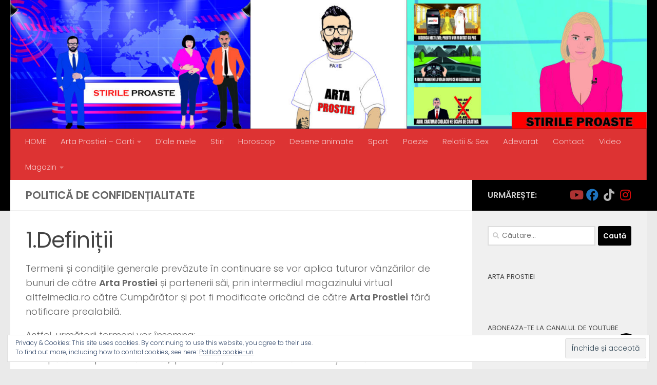

--- FILE ---
content_type: text/html; charset=UTF-8
request_url: https://artaprostiei.ro/politica-de-confidentialitate/
body_size: 34070
content:
<!DOCTYPE html>
<html class="no-js" lang="ro-RO">
<head><style>img.lazy{min-height:1px}</style><link href="https://artaprostiei.ro/wp-content/plugins/w3-total-cache/pub/js/lazyload.min.js" as="script">
  <meta charset="UTF-8">
  <meta name="viewport" content="width=device-width, initial-scale=1.0">
  <link rel="profile" href="https://gmpg.org/xfn/11" />
  <link rel="pingback" href="https://artaprostiei.ro/xmlrpc.php">

  <script>
window.JetpackScriptData = {"site":{"icon":"https://i0.wp.com/artaprostiei.ro/wp-content/uploads/2017/04/cropped-coperta-1.jpg?w=64\u0026ssl=1","title":"Arta Prostiei","host":"unknown","is_wpcom_platform":false}};
</script>
<meta name='robots' content='index, follow, max-image-preview:large, max-snippet:-1, max-video-preview:-1' />
	<style>img:is([sizes="auto" i], [sizes^="auto," i]) { contain-intrinsic-size: 3000px 1500px }</style>
	<script>document.documentElement.className = document.documentElement.className.replace("no-js","js");</script>
<script>window._wca = window._wca || [];</script>

	<!-- This site is optimized with the Yoast SEO Premium plugin v21.2 (Yoast SEO v25.5) - https://yoast.com/wordpress/plugins/seo/ -->
	<title>Politică de confidențialitate - Arta Prostiei</title>
	<meta name="description" content="1.Definiții Termenii și condițiile generale prevăzute în continuare se vor aplica tuturor vânzărilor de bunuri de către Arta Prostiei și partenerii săi," />
	<link rel="canonical" href="https://artaprostiei.ro/politica-de-confidentialitate/" />
	<meta property="og:locale" content="ro_RO" />
	<meta property="og:type" content="article" />
	<meta property="og:title" content="Politică de confidențialitate" />
	<meta property="og:description" content="1.Definiții Termenii și condițiile generale prevăzute în continuare se vor aplica tuturor vânzărilor de bunuri de către Arta Prostiei și partenerii săi," />
	<meta property="og:url" content="https://artaprostiei.ro/politica-de-confidentialitate/" />
	<meta property="og:site_name" content="Arta Prostiei" />
	<meta property="article:publisher" content="https://www.facebook.com/artaprostieiro" />
	<meta property="article:modified_time" content="2021-01-26T19:51:00+00:00" />
	<meta property="og:image" content="https://artaprostiei.ro/wp-content/uploads/2019/11/cover-mic.jpg" />
	<meta property="og:image:width" content="2048" />
	<meta property="og:image:height" content="1152" />
	<meta property="og:image:type" content="image/jpeg" />
	<meta name="twitter:card" content="summary_large_image" />
	<script type="application/ld+json" class="yoast-schema-graph">{"@context":"https://schema.org","@graph":[{"@type":"WebPage","@id":"https://artaprostiei.ro/politica-de-confidentialitate/","url":"https://artaprostiei.ro/politica-de-confidentialitate/","name":"Politică de confidențialitate - Arta Prostiei","isPartOf":{"@id":"https://artaprostiei.ro/#website"},"datePublished":"2020-12-12T16:21:24+00:00","dateModified":"2021-01-26T19:51:00+00:00","description":"1.Definiții Termenii și condițiile generale prevăzute în continuare se vor aplica tuturor vânzărilor de bunuri de către Arta Prostiei și partenerii săi,","breadcrumb":{"@id":"https://artaprostiei.ro/politica-de-confidentialitate/#breadcrumb"},"inLanguage":"ro-RO","potentialAction":[{"@type":"ReadAction","target":["https://artaprostiei.ro/politica-de-confidentialitate/"]}]},{"@type":"BreadcrumbList","@id":"https://artaprostiei.ro/politica-de-confidentialitate/#breadcrumb","itemListElement":[{"@type":"ListItem","position":1,"name":"Home","item":"https://artaprostiei.ro/"},{"@type":"ListItem","position":2,"name":"Politică de confidențialitate"}]},{"@type":"WebSite","@id":"https://artaprostiei.ro/#website","url":"https://artaprostiei.ro/","name":"Arta Prostiei","description":"Umor, nu gluma!","publisher":{"@id":"https://artaprostiei.ro/#/schema/person/979677adb446961f46b9576d39db6742"},"potentialAction":[{"@type":"SearchAction","target":{"@type":"EntryPoint","urlTemplate":"https://artaprostiei.ro/?s={search_term_string}"},"query-input":{"@type":"PropertyValueSpecification","valueRequired":true,"valueName":"search_term_string"}}],"inLanguage":"ro-RO"},{"@type":["Person","Organization"],"@id":"https://artaprostiei.ro/#/schema/person/979677adb446961f46b9576d39db6742","name":"dolores","image":{"@type":"ImageObject","inLanguage":"ro-RO","@id":"https://artaprostiei.ro/#/schema/person/image/","url":"https://artaprostiei.ro/wp-content/uploads/2019/11/cover-mic.jpg","contentUrl":"https://artaprostiei.ro/wp-content/uploads/2019/11/cover-mic.jpg","width":2048,"height":1152,"caption":"dolores"},"logo":{"@id":"https://artaprostiei.ro/#/schema/person/image/"},"sameAs":["https://artaprostiei.ro/","https://www.facebook.com/artaprostieiro","https://www.youtube.com/channel/UC_juBnerXDfKrbafg_BurFw"]}]}</script>
	<!-- / Yoast SEO Premium plugin. -->


<link rel='dns-prefetch' href='//stats.wp.com' />
<link rel='dns-prefetch' href='//www.googletagmanager.com' />
<link rel='dns-prefetch' href='//v0.wordpress.com' />
<link rel='dns-prefetch' href='//pagead2.googlesyndication.com' />
<link rel="alternate" type="application/rss+xml" title="Arta Prostiei &raquo; Flux" href="https://artaprostiei.ro/feed/" />
<link rel="alternate" type="application/rss+xml" title="Arta Prostiei &raquo; Flux comentarii" href="https://artaprostiei.ro/comments/feed/" />
<link id="hu-user-gfont" href="//fonts.googleapis.com/css?family=Poppins:300,400,500,600,700&subset=latin-ext" rel="stylesheet" type="text/css"><link rel='stylesheet' id='wp-block-library-css' href='https://artaprostiei.ro/wp-includes/css/dist/block-library/style.min.css?ver=6.8.1' media='all' />
<style id='classic-theme-styles-inline-css'>
/*! This file is auto-generated */
.wp-block-button__link{color:#fff;background-color:#32373c;border-radius:9999px;box-shadow:none;text-decoration:none;padding:calc(.667em + 2px) calc(1.333em + 2px);font-size:1.125em}.wp-block-file__button{background:#32373c;color:#fff;text-decoration:none}
</style>
<style id='esf-fb-halfwidth-style-inline-css'>
.wp-block-create-block-easy-social-feed-facebook-carousel{background-color:#21759b;color:#fff;padding:2px}

</style>
<style id='esf-fb-fullwidth-style-inline-css'>
.wp-block-create-block-easy-social-feed-facebook-carousel{background-color:#21759b;color:#fff;padding:2px}

</style>
<style id='esf-fb-thumbnail-style-inline-css'>
.wp-block-create-block-easy-social-feed-facebook-carousel{background-color:#21759b;color:#fff;padding:2px}

</style>
<link rel='stylesheet' id='mediaelement-css' href='https://artaprostiei.ro/wp-includes/js/mediaelement/mediaelementplayer-legacy.min.css?ver=4.2.17' media='all' />
<link rel='stylesheet' id='wp-mediaelement-css' href='https://artaprostiei.ro/wp-includes/js/mediaelement/wp-mediaelement.min.css?ver=6.8.1' media='all' />
<style id='jetpack-sharing-buttons-style-inline-css'>
.jetpack-sharing-buttons__services-list{display:flex;flex-direction:row;flex-wrap:wrap;gap:0;list-style-type:none;margin:5px;padding:0}.jetpack-sharing-buttons__services-list.has-small-icon-size{font-size:12px}.jetpack-sharing-buttons__services-list.has-normal-icon-size{font-size:16px}.jetpack-sharing-buttons__services-list.has-large-icon-size{font-size:24px}.jetpack-sharing-buttons__services-list.has-huge-icon-size{font-size:36px}@media print{.jetpack-sharing-buttons__services-list{display:none!important}}.editor-styles-wrapper .wp-block-jetpack-sharing-buttons{gap:0;padding-inline-start:0}ul.jetpack-sharing-buttons__services-list.has-background{padding:1.25em 2.375em}
</style>
<style id='global-styles-inline-css'>
:root{--wp--preset--aspect-ratio--square: 1;--wp--preset--aspect-ratio--4-3: 4/3;--wp--preset--aspect-ratio--3-4: 3/4;--wp--preset--aspect-ratio--3-2: 3/2;--wp--preset--aspect-ratio--2-3: 2/3;--wp--preset--aspect-ratio--16-9: 16/9;--wp--preset--aspect-ratio--9-16: 9/16;--wp--preset--color--black: #000000;--wp--preset--color--cyan-bluish-gray: #abb8c3;--wp--preset--color--white: #ffffff;--wp--preset--color--pale-pink: #f78da7;--wp--preset--color--vivid-red: #cf2e2e;--wp--preset--color--luminous-vivid-orange: #ff6900;--wp--preset--color--luminous-vivid-amber: #fcb900;--wp--preset--color--light-green-cyan: #7bdcb5;--wp--preset--color--vivid-green-cyan: #00d084;--wp--preset--color--pale-cyan-blue: #8ed1fc;--wp--preset--color--vivid-cyan-blue: #0693e3;--wp--preset--color--vivid-purple: #9b51e0;--wp--preset--gradient--vivid-cyan-blue-to-vivid-purple: linear-gradient(135deg,rgba(6,147,227,1) 0%,rgb(155,81,224) 100%);--wp--preset--gradient--light-green-cyan-to-vivid-green-cyan: linear-gradient(135deg,rgb(122,220,180) 0%,rgb(0,208,130) 100%);--wp--preset--gradient--luminous-vivid-amber-to-luminous-vivid-orange: linear-gradient(135deg,rgba(252,185,0,1) 0%,rgba(255,105,0,1) 100%);--wp--preset--gradient--luminous-vivid-orange-to-vivid-red: linear-gradient(135deg,rgba(255,105,0,1) 0%,rgb(207,46,46) 100%);--wp--preset--gradient--very-light-gray-to-cyan-bluish-gray: linear-gradient(135deg,rgb(238,238,238) 0%,rgb(169,184,195) 100%);--wp--preset--gradient--cool-to-warm-spectrum: linear-gradient(135deg,rgb(74,234,220) 0%,rgb(151,120,209) 20%,rgb(207,42,186) 40%,rgb(238,44,130) 60%,rgb(251,105,98) 80%,rgb(254,248,76) 100%);--wp--preset--gradient--blush-light-purple: linear-gradient(135deg,rgb(255,206,236) 0%,rgb(152,150,240) 100%);--wp--preset--gradient--blush-bordeaux: linear-gradient(135deg,rgb(254,205,165) 0%,rgb(254,45,45) 50%,rgb(107,0,62) 100%);--wp--preset--gradient--luminous-dusk: linear-gradient(135deg,rgb(255,203,112) 0%,rgb(199,81,192) 50%,rgb(65,88,208) 100%);--wp--preset--gradient--pale-ocean: linear-gradient(135deg,rgb(255,245,203) 0%,rgb(182,227,212) 50%,rgb(51,167,181) 100%);--wp--preset--gradient--electric-grass: linear-gradient(135deg,rgb(202,248,128) 0%,rgb(113,206,126) 100%);--wp--preset--gradient--midnight: linear-gradient(135deg,rgb(2,3,129) 0%,rgb(40,116,252) 100%);--wp--preset--font-size--small: 13px;--wp--preset--font-size--medium: 20px;--wp--preset--font-size--large: 36px;--wp--preset--font-size--x-large: 42px;--wp--preset--spacing--20: 0.44rem;--wp--preset--spacing--30: 0.67rem;--wp--preset--spacing--40: 1rem;--wp--preset--spacing--50: 1.5rem;--wp--preset--spacing--60: 2.25rem;--wp--preset--spacing--70: 3.38rem;--wp--preset--spacing--80: 5.06rem;--wp--preset--shadow--natural: 6px 6px 9px rgba(0, 0, 0, 0.2);--wp--preset--shadow--deep: 12px 12px 50px rgba(0, 0, 0, 0.4);--wp--preset--shadow--sharp: 6px 6px 0px rgba(0, 0, 0, 0.2);--wp--preset--shadow--outlined: 6px 6px 0px -3px rgba(255, 255, 255, 1), 6px 6px rgba(0, 0, 0, 1);--wp--preset--shadow--crisp: 6px 6px 0px rgba(0, 0, 0, 1);}:where(.is-layout-flex){gap: 0.5em;}:where(.is-layout-grid){gap: 0.5em;}body .is-layout-flex{display: flex;}.is-layout-flex{flex-wrap: wrap;align-items: center;}.is-layout-flex > :is(*, div){margin: 0;}body .is-layout-grid{display: grid;}.is-layout-grid > :is(*, div){margin: 0;}:where(.wp-block-columns.is-layout-flex){gap: 2em;}:where(.wp-block-columns.is-layout-grid){gap: 2em;}:where(.wp-block-post-template.is-layout-flex){gap: 1.25em;}:where(.wp-block-post-template.is-layout-grid){gap: 1.25em;}.has-black-color{color: var(--wp--preset--color--black) !important;}.has-cyan-bluish-gray-color{color: var(--wp--preset--color--cyan-bluish-gray) !important;}.has-white-color{color: var(--wp--preset--color--white) !important;}.has-pale-pink-color{color: var(--wp--preset--color--pale-pink) !important;}.has-vivid-red-color{color: var(--wp--preset--color--vivid-red) !important;}.has-luminous-vivid-orange-color{color: var(--wp--preset--color--luminous-vivid-orange) !important;}.has-luminous-vivid-amber-color{color: var(--wp--preset--color--luminous-vivid-amber) !important;}.has-light-green-cyan-color{color: var(--wp--preset--color--light-green-cyan) !important;}.has-vivid-green-cyan-color{color: var(--wp--preset--color--vivid-green-cyan) !important;}.has-pale-cyan-blue-color{color: var(--wp--preset--color--pale-cyan-blue) !important;}.has-vivid-cyan-blue-color{color: var(--wp--preset--color--vivid-cyan-blue) !important;}.has-vivid-purple-color{color: var(--wp--preset--color--vivid-purple) !important;}.has-black-background-color{background-color: var(--wp--preset--color--black) !important;}.has-cyan-bluish-gray-background-color{background-color: var(--wp--preset--color--cyan-bluish-gray) !important;}.has-white-background-color{background-color: var(--wp--preset--color--white) !important;}.has-pale-pink-background-color{background-color: var(--wp--preset--color--pale-pink) !important;}.has-vivid-red-background-color{background-color: var(--wp--preset--color--vivid-red) !important;}.has-luminous-vivid-orange-background-color{background-color: var(--wp--preset--color--luminous-vivid-orange) !important;}.has-luminous-vivid-amber-background-color{background-color: var(--wp--preset--color--luminous-vivid-amber) !important;}.has-light-green-cyan-background-color{background-color: var(--wp--preset--color--light-green-cyan) !important;}.has-vivid-green-cyan-background-color{background-color: var(--wp--preset--color--vivid-green-cyan) !important;}.has-pale-cyan-blue-background-color{background-color: var(--wp--preset--color--pale-cyan-blue) !important;}.has-vivid-cyan-blue-background-color{background-color: var(--wp--preset--color--vivid-cyan-blue) !important;}.has-vivid-purple-background-color{background-color: var(--wp--preset--color--vivid-purple) !important;}.has-black-border-color{border-color: var(--wp--preset--color--black) !important;}.has-cyan-bluish-gray-border-color{border-color: var(--wp--preset--color--cyan-bluish-gray) !important;}.has-white-border-color{border-color: var(--wp--preset--color--white) !important;}.has-pale-pink-border-color{border-color: var(--wp--preset--color--pale-pink) !important;}.has-vivid-red-border-color{border-color: var(--wp--preset--color--vivid-red) !important;}.has-luminous-vivid-orange-border-color{border-color: var(--wp--preset--color--luminous-vivid-orange) !important;}.has-luminous-vivid-amber-border-color{border-color: var(--wp--preset--color--luminous-vivid-amber) !important;}.has-light-green-cyan-border-color{border-color: var(--wp--preset--color--light-green-cyan) !important;}.has-vivid-green-cyan-border-color{border-color: var(--wp--preset--color--vivid-green-cyan) !important;}.has-pale-cyan-blue-border-color{border-color: var(--wp--preset--color--pale-cyan-blue) !important;}.has-vivid-cyan-blue-border-color{border-color: var(--wp--preset--color--vivid-cyan-blue) !important;}.has-vivid-purple-border-color{border-color: var(--wp--preset--color--vivid-purple) !important;}.has-vivid-cyan-blue-to-vivid-purple-gradient-background{background: var(--wp--preset--gradient--vivid-cyan-blue-to-vivid-purple) !important;}.has-light-green-cyan-to-vivid-green-cyan-gradient-background{background: var(--wp--preset--gradient--light-green-cyan-to-vivid-green-cyan) !important;}.has-luminous-vivid-amber-to-luminous-vivid-orange-gradient-background{background: var(--wp--preset--gradient--luminous-vivid-amber-to-luminous-vivid-orange) !important;}.has-luminous-vivid-orange-to-vivid-red-gradient-background{background: var(--wp--preset--gradient--luminous-vivid-orange-to-vivid-red) !important;}.has-very-light-gray-to-cyan-bluish-gray-gradient-background{background: var(--wp--preset--gradient--very-light-gray-to-cyan-bluish-gray) !important;}.has-cool-to-warm-spectrum-gradient-background{background: var(--wp--preset--gradient--cool-to-warm-spectrum) !important;}.has-blush-light-purple-gradient-background{background: var(--wp--preset--gradient--blush-light-purple) !important;}.has-blush-bordeaux-gradient-background{background: var(--wp--preset--gradient--blush-bordeaux) !important;}.has-luminous-dusk-gradient-background{background: var(--wp--preset--gradient--luminous-dusk) !important;}.has-pale-ocean-gradient-background{background: var(--wp--preset--gradient--pale-ocean) !important;}.has-electric-grass-gradient-background{background: var(--wp--preset--gradient--electric-grass) !important;}.has-midnight-gradient-background{background: var(--wp--preset--gradient--midnight) !important;}.has-small-font-size{font-size: var(--wp--preset--font-size--small) !important;}.has-medium-font-size{font-size: var(--wp--preset--font-size--medium) !important;}.has-large-font-size{font-size: var(--wp--preset--font-size--large) !important;}.has-x-large-font-size{font-size: var(--wp--preset--font-size--x-large) !important;}
:where(.wp-block-post-template.is-layout-flex){gap: 1.25em;}:where(.wp-block-post-template.is-layout-grid){gap: 1.25em;}
:where(.wp-block-columns.is-layout-flex){gap: 2em;}:where(.wp-block-columns.is-layout-grid){gap: 2em;}
:root :where(.wp-block-pullquote){font-size: 1.5em;line-height: 1.6;}
</style>
<link rel='stylesheet' id='easy-facebook-likebox-custom-fonts-css' href='https://artaprostiei.ro/wp-content/plugins/easy-facebook-likebox/frontend/assets/css/esf-custom-fonts.css?ver=6.8.1' media='all' />
<link rel='stylesheet' id='easy-facebook-likebox-popup-styles-css' href='https://artaprostiei.ro/wp-content/plugins/easy-facebook-likebox/facebook/frontend/assets/css/esf-free-popup.css?ver=6.6.5' media='all' />
<link rel='stylesheet' id='easy-facebook-likebox-frontend-css' href='https://artaprostiei.ro/wp-content/plugins/easy-facebook-likebox/facebook/frontend/assets/css/easy-facebook-likebox-frontend.css?ver=6.6.5' media='all' />
<link rel='stylesheet' id='easy-facebook-likebox-customizer-style-css' href='https://artaprostiei.ro/wp-admin/admin-ajax.php?action=easy-facebook-likebox-customizer-style&#038;ver=6.6.5' media='all' />
<link rel='stylesheet' id='wpfc-css' href='https://artaprostiei.ro/wp-content/plugins/gs-facebook-comments/public/css/wpfc-public.css?ver=1.7.5' media='all' />
<link rel='stylesheet' id='woocommerce-layout-css' href='https://artaprostiei.ro/wp-content/plugins/woocommerce/assets/css/woocommerce-layout.css?ver=10.0.4' media='all' />
<style id='woocommerce-layout-inline-css'>

	.infinite-scroll .woocommerce-pagination {
		display: none;
	}
</style>
<link rel='stylesheet' id='woocommerce-smallscreen-css' href='https://artaprostiei.ro/wp-content/plugins/woocommerce/assets/css/woocommerce-smallscreen.css?ver=10.0.4' media='only screen and (max-width: 768px)' />
<link rel='stylesheet' id='woocommerce-general-css' href='https://artaprostiei.ro/wp-content/plugins/woocommerce/assets/css/woocommerce.css?ver=10.0.4' media='all' />
<style id='woocommerce-inline-inline-css'>
.woocommerce form .form-row .required { visibility: visible; }
</style>
<link rel='stylesheet' id='brands-styles-css' href='https://artaprostiei.ro/wp-content/plugins/woocommerce/assets/css/brands.css?ver=10.0.4' media='all' />
<link rel='stylesheet' id='hueman-main-style-css' href='https://artaprostiei.ro/wp-content/themes/hueman/assets/front/css/main.min.css?ver=3.7.27' media='all' />
<style id='hueman-main-style-inline-css'>
body { font-family:'Poppins', sans-serif;font-size:0.94rem }@media only screen and (min-width: 720px) {
        .nav > li { font-size:0.94rem; }
      }::selection { background-color: #000000; }
::-moz-selection { background-color: #000000; }a,a>span.hu-external::after,.themeform label .required,#flexslider-featured .flex-direction-nav .flex-next:hover,#flexslider-featured .flex-direction-nav .flex-prev:hover,.post-hover:hover .post-title a,.post-title a:hover,.sidebar.s1 .post-nav li a:hover i,.content .post-nav li a:hover i,.post-related a:hover,.sidebar.s1 .widget_rss ul li a,#footer .widget_rss ul li a,.sidebar.s1 .widget_calendar a,#footer .widget_calendar a,.sidebar.s1 .alx-tab .tab-item-category a,.sidebar.s1 .alx-posts .post-item-category a,.sidebar.s1 .alx-tab li:hover .tab-item-title a,.sidebar.s1 .alx-tab li:hover .tab-item-comment a,.sidebar.s1 .alx-posts li:hover .post-item-title a,#footer .alx-tab .tab-item-category a,#footer .alx-posts .post-item-category a,#footer .alx-tab li:hover .tab-item-title a,#footer .alx-tab li:hover .tab-item-comment a,#footer .alx-posts li:hover .post-item-title a,.comment-tabs li.active a,.comment-awaiting-moderation,.child-menu a:hover,.child-menu .current_page_item > a,.wp-pagenavi a,.entry.woocommerce div.product .woocommerce-tabs ul.tabs li.active a{ color: #000000; }input[type="submit"],.themeform button[type="submit"],.sidebar.s1 .sidebar-top,.sidebar.s1 .sidebar-toggle,#flexslider-featured .flex-control-nav li a.flex-active,.post-tags a:hover,.sidebar.s1 .widget_calendar caption,#footer .widget_calendar caption,.author-bio .bio-avatar:after,.commentlist li.bypostauthor > .comment-body:after,.commentlist li.comment-author-admin > .comment-body:after,.themeform .woocommerce #respond input#submit.alt,.themeform .woocommerce a.button.alt,.themeform .woocommerce button.button.alt,.themeform .woocommerce input.button.alt{ background-color: #000000; }.post-format .format-container { border-color: #000000; }.sidebar.s1 .alx-tabs-nav li.active a,#footer .alx-tabs-nav li.active a,.comment-tabs li.active a,.wp-pagenavi a:hover,.wp-pagenavi a:active,.wp-pagenavi span.current,.entry.woocommerce div.product .woocommerce-tabs ul.tabs li.active a{ border-bottom-color: #000000!important; }.sidebar.s2 .post-nav li a:hover i,
.sidebar.s2 .widget_rss ul li a,
.sidebar.s2 .widget_calendar a,
.sidebar.s2 .alx-tab .tab-item-category a,
.sidebar.s2 .alx-posts .post-item-category a,
.sidebar.s2 .alx-tab li:hover .tab-item-title a,
.sidebar.s2 .alx-tab li:hover .tab-item-comment a,
.sidebar.s2 .alx-posts li:hover .post-item-title a { color: #dd3333; }
.sidebar.s2 .sidebar-top,.sidebar.s2 .sidebar-toggle,.post-comments,.jp-play-bar,.jp-volume-bar-value,.sidebar.s2 .widget_calendar caption,.themeform .woocommerce #respond input#submit,.themeform .woocommerce a.button,.themeform .woocommerce button.button,.themeform .woocommerce input.button{ background-color: #dd3333; }.sidebar.s2 .alx-tabs-nav li.active a { border-bottom-color: #dd3333; }
.post-comments::before { border-right-color: #dd3333; }
      .search-expand,
              #nav-topbar.nav-container { background-color: #060a2b}@media only screen and (min-width: 720px) {
                #nav-topbar .nav ul { background-color: #060a2b; }
              }.is-scrolled #header .nav-container.desktop-sticky,
              .is-scrolled #header .search-expand { background-color: #060a2b; background-color: rgba(6,10,43,0.90) }.is-scrolled .topbar-transparent #nav-topbar.desktop-sticky .nav ul { background-color: #060a2b; background-color: rgba(6,10,43,0.95) }#header { background-color: #000000; }
@media only screen and (min-width: 720px) {
  #nav-header .nav ul { background-color: #000000; }
}
        .is-scrolled #header #nav-mobile { background-color: #454e5c; background-color: rgba(69,78,92,0.90) }#nav-header.nav-container, #main-header-search .search-expand { background-color: #dd3333; }
@media only screen and (min-width: 720px) {
  #nav-header .nav ul { background-color: #dd3333; }
}
        body { background-color: #eaeaea; }
</style>
<link rel='stylesheet' id='theme-stylesheet-css' href='https://artaprostiei.ro/wp-content/themes/hueman-child/style.css?ver=1.0.0' media='all' />
<style id='jetpack_facebook_likebox-inline-css'>
.widget_facebook_likebox {
	overflow: hidden;
}

</style>
<link rel='stylesheet' id='esf-custom-fonts-css' href='https://artaprostiei.ro/wp-content/plugins/easy-facebook-likebox/frontend/assets/css/esf-custom-fonts.css?ver=6.8.1' media='all' />
<link rel='stylesheet' id='esf-insta-frontend-css' href='https://artaprostiei.ro/wp-content/plugins/easy-facebook-likebox//instagram/frontend/assets/css/esf-insta-frontend.css?ver=6.8.1' media='all' />
<link rel='stylesheet' id='esf-insta-customizer-style-css' href='https://artaprostiei.ro/wp-admin/admin-ajax.php?action=esf-insta-customizer-style&#038;ver=6.8.1' media='all' />
<link rel='stylesheet' id='heateor_sss_frontend_css-css' href='https://artaprostiei.ro/wp-content/plugins/sassy-social-share/public/css/sassy-social-share-public.css?ver=3.3.76' media='all' />
<style id='heateor_sss_frontend_css-inline-css'>
.heateor_sss_button_instagram span.heateor_sss_svg,a.heateor_sss_instagram span.heateor_sss_svg{background:radial-gradient(circle at 30% 107%,#fdf497 0,#fdf497 5%,#fd5949 45%,#d6249f 60%,#285aeb 90%)}.heateor_sss_horizontal_sharing .heateor_sss_svg,.heateor_sss_standard_follow_icons_container .heateor_sss_svg{color:#fff;border-width:0px;border-style:solid;border-color:transparent}.heateor_sss_horizontal_sharing .heateorSssTCBackground{color:#666}.heateor_sss_horizontal_sharing span.heateor_sss_svg:hover,.heateor_sss_standard_follow_icons_container span.heateor_sss_svg:hover{border-color:transparent;}.heateor_sss_vertical_sharing span.heateor_sss_svg,.heateor_sss_floating_follow_icons_container span.heateor_sss_svg{color:#fff;border-width:0px;border-style:solid;border-color:transparent;}.heateor_sss_vertical_sharing .heateorSssTCBackground{color:#666;}.heateor_sss_vertical_sharing span.heateor_sss_svg:hover,.heateor_sss_floating_follow_icons_container span.heateor_sss_svg:hover{border-color:transparent;}@media screen and (max-width:783px) {.heateor_sss_vertical_sharing{display:none!important}}
</style>
<script src="https://artaprostiei.ro/wp-content/plugins/jquery-updater/js/jquery-3.7.1.min.js?ver=3.7.1" id="jquery-core-js"></script>
<script src="https://artaprostiei.ro/wp-content/plugins/jquery-updater/js/jquery-migrate-3.5.2.min.js?ver=3.5.2" id="jquery-migrate-js"></script>
<script src="https://artaprostiei.ro/wp-content/plugins/easy-facebook-likebox/facebook/frontend/assets/js/esf-free-popup.min.js?ver=6.6.5" id="easy-facebook-likebox-popup-script-js"></script>
<script id="easy-facebook-likebox-public-script-js-extra">
var public_ajax = {"ajax_url":"https:\/\/artaprostiei.ro\/wp-admin\/admin-ajax.php","efbl_is_fb_pro":""};
</script>
<script src="https://artaprostiei.ro/wp-content/plugins/easy-facebook-likebox/facebook/frontend/assets/js/public.js?ver=6.6.5" id="easy-facebook-likebox-public-script-js"></script>
<script src="https://artaprostiei.ro/wp-content/plugins/gs-facebook-comments/public/js/wpfc-public.js?ver=1.7.5" id="wpfc-js"></script>
<script src="https://artaprostiei.ro/wp-content/plugins/woocommerce/assets/js/jquery-blockui/jquery.blockUI.min.js?ver=2.7.0-wc.10.0.4" id="jquery-blockui-js" defer data-wp-strategy="defer"></script>
<script id="wc-add-to-cart-js-extra">
var wc_add_to_cart_params = {"ajax_url":"\/wp-admin\/admin-ajax.php","wc_ajax_url":"\/?wc-ajax=%%endpoint%%","i18n_view_cart":"Vezi co\u0219ul","cart_url":"https:\/\/artaprostiei.ro\/cos\/","is_cart":"","cart_redirect_after_add":"yes"};
</script>
<script src="https://artaprostiei.ro/wp-content/plugins/woocommerce/assets/js/frontend/add-to-cart.min.js?ver=10.0.4" id="wc-add-to-cart-js" defer data-wp-strategy="defer"></script>
<script src="https://artaprostiei.ro/wp-content/plugins/woocommerce/assets/js/js-cookie/js.cookie.min.js?ver=2.1.4-wc.10.0.4" id="js-cookie-js" defer data-wp-strategy="defer"></script>
<script id="woocommerce-js-extra">
var woocommerce_params = {"ajax_url":"\/wp-admin\/admin-ajax.php","wc_ajax_url":"\/?wc-ajax=%%endpoint%%","i18n_password_show":"Arat\u0103 parola","i18n_password_hide":"Ascunde parola"};
</script>
<script src="https://artaprostiei.ro/wp-content/plugins/woocommerce/assets/js/frontend/woocommerce.min.js?ver=10.0.4" id="woocommerce-js" defer data-wp-strategy="defer"></script>
<script src="https://artaprostiei.ro/wp-content/themes/hueman/assets/front/js/libs/mobile-detect.min.js?ver=3.7.27" id="mobile-detect-js" defer></script>
<script src="https://stats.wp.com/s-202530.js" id="woocommerce-analytics-js" defer data-wp-strategy="defer"></script>
<script src="https://artaprostiei.ro/wp-content/plugins/easy-facebook-likebox/frontend/assets/js/imagesloaded.pkgd.min.js?ver=6.8.1" id="imagesloaded.pkgd.min-js"></script>
<script id="esf-insta-public-js-extra">
var esf_insta = {"ajax_url":"https:\/\/artaprostiei.ro\/wp-admin\/admin-ajax.php","version":"free","nonce":"fb825b06a9"};
</script>
<script src="https://artaprostiei.ro/wp-content/plugins/easy-facebook-likebox//instagram/frontend/assets/js/esf-insta-public.js?ver=1" id="esf-insta-public-js"></script>

<!-- Google tag (gtag.js) snippet added by Site Kit -->

<!-- Google Analytics snippet added by Site Kit -->
<script src="https://www.googletagmanager.com/gtag/js?id=GT-NMDJLBC6" id="google_gtagjs-js" async></script>
<script id="google_gtagjs-js-after">
window.dataLayer = window.dataLayer || [];function gtag(){dataLayer.push(arguments);}
gtag("set","linker",{"domains":["artaprostiei.ro"]});
gtag("js", new Date());
gtag("set", "developer_id.dZTNiMT", true);
gtag("config", "GT-NMDJLBC6");
</script>

<!-- End Google tag (gtag.js) snippet added by Site Kit -->
<link rel="https://api.w.org/" href="https://artaprostiei.ro/wp-json/" /><link rel="alternate" title="JSON" type="application/json" href="https://artaprostiei.ro/wp-json/wp/v2/pages/7304" /><link rel="EditURI" type="application/rsd+xml" title="RSD" href="https://artaprostiei.ro/xmlrpc.php?rsd" />
<meta name="generator" content="WordPress 6.8.1" />
<meta name="generator" content="WooCommerce 10.0.4" />
<link rel='shortlink' href='https://wp.me/P8JpwS-1TO' />
<link rel="alternate" title="oEmbed (JSON)" type="application/json+oembed" href="https://artaprostiei.ro/wp-json/oembed/1.0/embed?url=https%3A%2F%2Fartaprostiei.ro%2Fpolitica-de-confidentialitate%2F" />
<link rel="alternate" title="oEmbed (XML)" type="text/xml+oembed" href="https://artaprostiei.ro/wp-json/oembed/1.0/embed?url=https%3A%2F%2Fartaprostiei.ro%2Fpolitica-de-confidentialitate%2F&#038;format=xml" />
<style id='floating-tiktok-button-css'>
    .ftb-button { position:fixed;text-align:center;z-index:100;line-height:100%;bottom:0;right:0;margin-right:30px;margin-bottom:10px;background-color:transparent;border:0px solid;border-color:#ccc;color:#555;font-size:10px;padding:5px;border-radius:5px;text-decoration:none;    }
    .ftb-button .ftb-icon { display:block;line-height:100%;margin:auto; margin:0 auto 5px;width:50px;height:50px;border-radius:50px; }

    .ftb-button span { display:block;line-height:100%;  }

        
        

        
</style><meta name="generator" content="Site Kit by Google 1.157.0" /><meta property="fb:app_id" content="384232696143678" />	<style>img#wpstats{display:none}</style>
		    <link rel="preload" as="font" type="font/woff2" href="https://artaprostiei.ro/wp-content/themes/hueman/assets/front/webfonts/fa-brands-400.woff2?v=5.15.2" crossorigin="anonymous"/>
    <link rel="preload" as="font" type="font/woff2" href="https://artaprostiei.ro/wp-content/themes/hueman/assets/front/webfonts/fa-regular-400.woff2?v=5.15.2" crossorigin="anonymous"/>
    <link rel="preload" as="font" type="font/woff2" href="https://artaprostiei.ro/wp-content/themes/hueman/assets/front/webfonts/fa-solid-900.woff2?v=5.15.2" crossorigin="anonymous"/>
  <!--[if lt IE 9]>
<script src="https://artaprostiei.ro/wp-content/themes/hueman/assets/front/js/ie/html5shiv-printshiv.min.js"></script>
<script src="https://artaprostiei.ro/wp-content/themes/hueman/assets/front/js/ie/selectivizr.js"></script>
<![endif]-->
	<noscript><style>.woocommerce-product-gallery{ opacity: 1 !important; }</style></noscript>
	
<!-- Google AdSense meta tags added by Site Kit -->
<meta name="google-adsense-platform-account" content="ca-host-pub-2644536267352236">
<meta name="google-adsense-platform-domain" content="sitekit.withgoogle.com">
<!-- End Google AdSense meta tags added by Site Kit -->
<style>.recentcomments a{display:inline !important;padding:0 !important;margin:0 !important;}</style>      <meta name="onesignal" content="wordpress-plugin"/>
            <script>

      window.OneSignalDeferred = window.OneSignalDeferred || [];

      OneSignalDeferred.push(function(OneSignal) {
        var oneSignal_options = {};
        window._oneSignalInitOptions = oneSignal_options;

        oneSignal_options['serviceWorkerParam'] = { scope: '/wp-content/plugins/onesignal-free-web-push-notifications/sdk_files/push/onesignal/' };
oneSignal_options['serviceWorkerPath'] = 'OneSignalSDKWorker.js';

        OneSignal.Notifications.setDefaultUrl("https://artaprostiei.ro");

        oneSignal_options['wordpress'] = true;
oneSignal_options['appId'] = 'ffa45599-99cf-43cb-89ce-0bc41b56583b';
oneSignal_options['allowLocalhostAsSecureOrigin'] = true;
oneSignal_options['welcomeNotification'] = { };
oneSignal_options['welcomeNotification']['title'] = "";
oneSignal_options['welcomeNotification']['message'] = "Multumim";
oneSignal_options['path'] = "https://artaprostiei.ro/wp-content/plugins/onesignal-free-web-push-notifications/sdk_files/";
oneSignal_options['safari_web_id'] = "web.onesignal.auto.1afb9025-a2b0-4a54-8c00-23b218b2b39b";
oneSignal_options['promptOptions'] = { };
oneSignal_options['promptOptions']['actionMessage'] = "Primeste notificari cand postam stiri noi";
oneSignal_options['promptOptions']['acceptButtonText'] = "Accepta";
oneSignal_options['promptOptions']['cancelButtonText'] = "Nu, multumesc!";
oneSignal_options['notifyButton'] = { };
oneSignal_options['notifyButton']['enable'] = true;
oneSignal_options['notifyButton']['position'] = 'bottom-right';
oneSignal_options['notifyButton']['theme'] = 'default';
oneSignal_options['notifyButton']['size'] = 'small';
oneSignal_options['notifyButton']['showCredit'] = true;
oneSignal_options['notifyButton']['text'] = {};
              OneSignal.init(window._oneSignalInitOptions);
              OneSignal.Slidedown.promptPush()      });

      function documentInitOneSignal() {
        var oneSignal_elements = document.getElementsByClassName("OneSignal-prompt");

        var oneSignalLinkClickHandler = function(event) { OneSignal.Notifications.requestPermission(); event.preventDefault(); };        for(var i = 0; i < oneSignal_elements.length; i++)
          oneSignal_elements[i].addEventListener('click', oneSignalLinkClickHandler, false);
      }

      if (document.readyState === 'complete') {
           documentInitOneSignal();
      }
      else {
           window.addEventListener("load", function(event){
               documentInitOneSignal();
          });
      }
    </script>

<!-- Google AdSense snippet added by Site Kit -->
<script async src="https://pagead2.googlesyndication.com/pagead/js/adsbygoogle.js?client=ca-pub-8288882494419083&amp;host=ca-host-pub-2644536267352236" crossorigin="anonymous"></script>

<!-- End Google AdSense snippet added by Site Kit -->
<link rel="icon" href="https://artaprostiei.ro/wp-content/uploads/2017/04/cropped-coperta-1-160x160.jpg" sizes="32x32" />
<link rel="icon" href="https://artaprostiei.ro/wp-content/uploads/2017/04/cropped-coperta-1-200x200.jpg" sizes="192x192" />
<link rel="apple-touch-icon" href="https://artaprostiei.ro/wp-content/uploads/2017/04/cropped-coperta-1-200x200.jpg" />
<meta name="msapplication-TileImage" content="https://artaprostiei.ro/wp-content/uploads/2017/04/cropped-coperta-1-300x300.jpg" />
  <meta property="fb:pages" content="586359581389944" />
</head>

<body class="privacy-policy wp-singular page-template-default page page-id-7304 wp-custom-logo wp-embed-responsive wp-theme-hueman wp-child-theme-hueman-child theme-hueman woocommerce-no-js col-2cl full-width header-desktop-sticky header-mobile-sticky hu-fa-not-loaded hueman-3-7-27-with-child-theme hu-links-not-underlined unknown">
<div id="wrapper">
  <a class="screen-reader-text skip-link" href="#content">Skip to content</a>
  
  <header id="header" class="specific-mobile-menu-on one-mobile-menu mobile_menu header-ads-desktop header-ads-mobile topbar-transparent has-header-img">
        <nav class="nav-container group mobile-menu mobile-sticky " id="nav-mobile" data-menu-id="header-1">
  <div class="mobile-title-logo-in-header"><p class="site-title">                  <a class="custom-logo-link" href="https://artaprostiei.ro/" rel="home" title="Arta Prostiei | Home page">Arta Prostiei</a>                </p></div>
        
                    <!-- <div class="ham__navbar-toggler collapsed" aria-expanded="false">
          <div class="ham__navbar-span-wrapper">
            <span class="ham-toggler-menu__span"></span>
          </div>
        </div> -->
        <button class="ham__navbar-toggler-two collapsed" title="Menu" aria-expanded="false">
          <span class="ham__navbar-span-wrapper">
            <span class="line line-1"></span>
            <span class="line line-2"></span>
            <span class="line line-3"></span>
          </span>
        </button>
            
      <div class="nav-text"></div>
      <div class="nav-wrap container">
                  <ul class="nav container-inner group mobile-search">
                            <li>
                  <form role="search" method="get" class="search-form" action="https://artaprostiei.ro/">
				<label>
					<span class="screen-reader-text">Caută după:</span>
					<input type="search" class="search-field" placeholder="Căutare&hellip;" value="" name="s" />
				</label>
				<input type="submit" class="search-submit" value="Caută" />
			</form>                </li>
                      </ul>
                <ul id="menu-menu" class="nav container-inner group"><li id="menu-item-6135" class="menu-item menu-item-type-custom menu-item-object-custom menu-item-home menu-item-6135"><a href="https://artaprostiei.ro/">HOME</a></li>
<li id="menu-item-7636" class="menu-item menu-item-type-custom menu-item-object-custom menu-item-has-children menu-item-7636"><a href="#">Arta Prostiei &#8211; Carti</a>
<ul class="sub-menu">
	<li id="menu-item-6053" class="menu-item menu-item-type-post_type menu-item-object-page menu-item-6053"><a href="https://artaprostiei.ro/blog/">Viata alaturi de George</a></li>
	<li id="menu-item-7637" class="menu-item menu-item-type-post_type menu-item-object-page menu-item-7637"><a href="https://artaprostiei.ro/arta-prostiei-baieti-de-bucuresti/">Baieti de Bucuresti</a></li>
</ul>
</li>
<li id="menu-item-6051" class="menu-item menu-item-type-taxonomy menu-item-object-category menu-item-6051"><a href="https://artaprostiei.ro/category/dale-mele/">D&#8217;ale mele</a></li>
<li id="menu-item-6751" class="menu-item menu-item-type-taxonomy menu-item-object-category menu-item-6751"><a href="https://artaprostiei.ro/category/stiri/">Stiri</a></li>
<li id="menu-item-6136" class="menu-item menu-item-type-taxonomy menu-item-object-category menu-item-6136"><a href="https://artaprostiei.ro/category/horoscop/">Horoscop</a></li>
<li id="menu-item-7710" class="menu-item menu-item-type-taxonomy menu-item-object-category menu-item-7710"><a href="https://artaprostiei.ro/category/desene-animate/">Desene animate</a></li>
<li id="menu-item-7564" class="menu-item menu-item-type-taxonomy menu-item-object-category menu-item-7564"><a href="https://artaprostiei.ro/category/sport/">Sport</a></li>
<li id="menu-item-6750" class="menu-item menu-item-type-taxonomy menu-item-object-category menu-item-6750"><a href="https://artaprostiei.ro/category/poezie/">Poezie</a></li>
<li id="menu-item-6752" class="menu-item menu-item-type-taxonomy menu-item-object-category menu-item-6752"><a href="https://artaprostiei.ro/category/relatii/">Relatii &#038; Sex</a></li>
<li id="menu-item-7144" class="menu-item menu-item-type-taxonomy menu-item-object-category menu-item-7144"><a href="https://artaprostiei.ro/category/adevarat/">Adevarat</a></li>
<li id="menu-item-6054" class="menu-item menu-item-type-post_type menu-item-object-page menu-item-6054"><a href="https://artaprostiei.ro/contact-us/">Contact</a></li>
<li id="menu-item-7213" class="menu-item menu-item-type-taxonomy menu-item-object-category menu-item-7213"><a href="https://artaprostiei.ro/category/video/">Video</a></li>
<li id="menu-item-7372" class="menu-item menu-item-type-custom menu-item-object-custom menu-item-has-children menu-item-7372"><a href="/shopartaprostiei/">Magazin</a>
<ul class="sub-menu">
	<li id="menu-item-7395" class="menu-item menu-item-type-post_type menu-item-object-page menu-item-7395"><a href="https://artaprostiei.ro/cos/">Coș</a></li>
</ul>
</li>
</ul>      </div>
</nav><!--/#nav-topbar-->  
  
  <div class="container group">
        <div class="container-inner">

                <div id="header-image-wrap">
              <div class="group hu-pad central-header-zone">
                                                          <div id="header-widgets">
                                                </div><!--/#header-ads-->
                                </div>

              <a href="https://artaprostiei.ro/" rel="home"><img src="data:image/svg+xml,%3Csvg%20xmlns='http://www.w3.org/2000/svg'%20viewBox='0%200%201500%20304'%3E%3C/svg%3E" data-src="https://artaprostiei.ro/wp-content/uploads/2025/02/cropped-banner-arta-prostiei.jpg" width="1500" height="304" alt="" class="new-site-image lazy" data-srcset="https://artaprostiei.ro/wp-content/uploads/2025/02/cropped-banner-arta-prostiei.jpg 1500w, https://artaprostiei.ro/wp-content/uploads/2025/02/cropped-banner-arta-prostiei-300x61.jpg 300w, https://artaprostiei.ro/wp-content/uploads/2025/02/cropped-banner-arta-prostiei-640x130.jpg 640w, https://artaprostiei.ro/wp-content/uploads/2025/02/cropped-banner-arta-prostiei-768x156.jpg 768w, https://artaprostiei.ro/wp-content/uploads/2025/02/cropped-banner-arta-prostiei-600x122.jpg 600w" data-sizes="(max-width: 1500px) 100vw, 1500px" decoding="async" fetchpriority="high" /></a>          </div>
      
                <nav class="nav-container group desktop-menu " id="nav-header" data-menu-id="header-2">
    <div class="nav-text"><!-- put your mobile menu text here --></div>

  <div class="nav-wrap container">
        <ul id="menu-menu-1" class="nav container-inner group"><li class="menu-item menu-item-type-custom menu-item-object-custom menu-item-home menu-item-6135"><a href="https://artaprostiei.ro/">HOME</a></li>
<li class="menu-item menu-item-type-custom menu-item-object-custom menu-item-has-children menu-item-7636"><a href="#">Arta Prostiei &#8211; Carti</a>
<ul class="sub-menu">
	<li class="menu-item menu-item-type-post_type menu-item-object-page menu-item-6053"><a href="https://artaprostiei.ro/blog/">Viata alaturi de George</a></li>
	<li class="menu-item menu-item-type-post_type menu-item-object-page menu-item-7637"><a href="https://artaprostiei.ro/arta-prostiei-baieti-de-bucuresti/">Baieti de Bucuresti</a></li>
</ul>
</li>
<li class="menu-item menu-item-type-taxonomy menu-item-object-category menu-item-6051"><a href="https://artaprostiei.ro/category/dale-mele/">D&#8217;ale mele</a></li>
<li class="menu-item menu-item-type-taxonomy menu-item-object-category menu-item-6751"><a href="https://artaprostiei.ro/category/stiri/">Stiri</a></li>
<li class="menu-item menu-item-type-taxonomy menu-item-object-category menu-item-6136"><a href="https://artaprostiei.ro/category/horoscop/">Horoscop</a></li>
<li class="menu-item menu-item-type-taxonomy menu-item-object-category menu-item-7710"><a href="https://artaprostiei.ro/category/desene-animate/">Desene animate</a></li>
<li class="menu-item menu-item-type-taxonomy menu-item-object-category menu-item-7564"><a href="https://artaprostiei.ro/category/sport/">Sport</a></li>
<li class="menu-item menu-item-type-taxonomy menu-item-object-category menu-item-6750"><a href="https://artaprostiei.ro/category/poezie/">Poezie</a></li>
<li class="menu-item menu-item-type-taxonomy menu-item-object-category menu-item-6752"><a href="https://artaprostiei.ro/category/relatii/">Relatii &#038; Sex</a></li>
<li class="menu-item menu-item-type-taxonomy menu-item-object-category menu-item-7144"><a href="https://artaprostiei.ro/category/adevarat/">Adevarat</a></li>
<li class="menu-item menu-item-type-post_type menu-item-object-page menu-item-6054"><a href="https://artaprostiei.ro/contact-us/">Contact</a></li>
<li class="menu-item menu-item-type-taxonomy menu-item-object-category menu-item-7213"><a href="https://artaprostiei.ro/category/video/">Video</a></li>
<li class="menu-item menu-item-type-custom menu-item-object-custom menu-item-has-children menu-item-7372"><a href="/shopartaprostiei/">Magazin</a>
<ul class="sub-menu">
	<li class="menu-item menu-item-type-post_type menu-item-object-page menu-item-7395"><a href="https://artaprostiei.ro/cos/">Coș</a></li>
</ul>
</li>
</ul>  </div>
</nav><!--/#nav-header-->      
    </div><!--/.container-inner-->
      </div><!--/.container-->

</header><!--/#header-->
  
  <div class="container" id="page">
    <div class="container-inner">
            <div class="main">
        <div class="main-inner group">
          

              <main class="content" id="content">
              <div class="page-title hu-pad group">
          	    		<h1>Politică de confidențialitate</h1>
    	
    </div><!--/.page-title-->
          <div class="hu-pad group">
            
  <article class="group post-7304 page type-page status-publish hentry">

    
    <div class="entry themeform">
      
<h1 class="wp-block-heading">1.Definiții</h1>



<p>Termenii și condițiile generale prevăzute în continuare se vor aplica tuturor vânzărilor de bunuri de către <strong>Arta Prostiei</strong> și partenerii săi, prin intermediul magazinului virtual altfelmedia.ro către Cumpărător și pot fi modificate oricând de către <strong><strong>Arta Prostiei</strong></strong> fără notificare prealabilă.</p>



<p>Astfel, următorii termeni vor însemna:</p>



<p>Cumpărător – persoană fizică / persoană juridică sau altă entitate juridică ce emite o Comandă.</p>



<p>Vânzător – <strong><strong>Arta Prostiei</strong></strong>, cu denumirea comercială <strong><strong>Arta Prostiei</strong></strong>, având sediul social în Buzau, Romania.</p>



<p>Bunuri – orice produs, inclusiv documentele și serviciile menționate în Comandă, care urmează a fi furnizate de către Vânzător Cumpărătorului.</p>



<p>Comandă – un document electronic ce intervine ca formă de comunicare între Vânzător și Cumpărător, prin care Vânzătorul este de acord să livreze Bunurile și Cumpărătorul este de acord să primească aceste Bunuri și să facă plată acestora.</p>



<p>Contract – o Comandă confirmată de către Vânzător.</p>



<p>Drepturi de Proprietate Intelectuală – toate drepturile imateriale cum ar fi know-how, dreptul de autor și drepturi în natură de autor, drepturile de bază de date, drepturi de proiectare, drepturi de model, patente, mărci înregistrate și înregistrări ale numelor de domenii pentru oricare din cele de mai sus.</p>



<p>Site – domeniul artaprostiei.ro și subdomeniile acestuia.</p>



<h1 class="wp-block-heading">2.Documente Contractuale</h1>



<p>Prin lansarea unei Comenzi electronice pe site-ul artaprostiei.ro, cumpărătorul este de acord cu forma de comunicare (e-mail, telefon) prin care Vânzatorul își derulează operațiunile. Comanda va fi compusă din următoarele documente:</p>



<p>Comanda (împreună cu mențiunile clare asupra datelor de livrare și facturare) și condițiile sale specifice.</p>



<p>Termeni și condiții</p>



<p>Daca Vânzătorul confirmă Comanda, acest lucru implică o acceptare completă a termenilor Comenzii. Acceptarea Comenzii de către Vânzător se consideră finalizată atunci când există o confirmare electronică (e-mail) din partea Vânzătorului către Cumpărător, fără a necesita o confirmare de primire din partea acestuia. Vânzătorul nu consideră în nici un moment o comandă neconfirmată ca având valoarea unui Contract.<br>Confirmarea Comenzii se face electronic (e-mail). Prețurile produselor din comandă sunt valabile 3 zile lucrătoare de la data înregistrării comenzii. Termenii și condițiile generale de vânzare vor sta la baza Contractului astfel încheiat.</p>



<h1 class="wp-block-heading">3.Obligațiile Vânzătorului</h1>



<ul class="wp-block-list"><li>Vânzătorul își va utiliza cunoștințele sale profesionale și tehnice pentru a atinge rezultatul stipulat în Comandă și va livra Bunurile care îndeplinesc cerințele și specificațiile Cumpărătorului exprimate în Comandă;</li><li>Informațiile prezentate pe site-urile Vânzătorului au caracter informativ și pot fi modificate de către Vânzător, fără o anunțare prealabilă. Descrierile produselor pot fi incomplete, însă vânzătorul face eforturi de a prezenta informațiile cele mai relevante, pentru ca produsul să fie utilizat în parametrii pentru care a fost achiziționat;</li></ul>



<h1 class="wp-block-heading">4.Dreptul de proprietate intelectuală și industrială</h1>



<p>Utilizatorul/Cumpărătorul înțelege dreptul de proprietate intelectuală și nu va dezvălui unei terțe părți sau va face publice nici una dintre informările primite de la Vânzător.</p>



<p>Toate desenele, elementele de grafică și design care apar pe site, numele site-ului precum și însemnele grafice sunt mărci înregistrate în proprietatea <strong><strong>Arta Prostiei</strong></strong> și nu pot fi preluate, copiate sau folosite, fără acordul scris al proprietarului.</p>



<p>Toate elementele de conținut cum sunt descrierile, desenele, elementele de grafică și design care apar pe site, incluzând dar nelimitându-se la logo-uri, reprezentări stilizate, simboluri comerciale, imagini statice, imagini dinamice, text și/sau conținut multimedia prezentate pe site, sunt proprietatea exclusivă a <strong><strong>Arta Prostiei</strong></strong>, acestuia fiindu-i rezervate toate drepturile obținute în acest sens în mod direct sau indirect prin licențe de utilizare și/sau publicare.</p>



<p>Utilizatorului/Cumpărătorului nu îi este permisă copierea, distribuirea, publicarea, transferul către terțe părți, modificarea și/sau altfel alterarea, utilizarea, legarea la, expunerea, includerea oricărui element conținut de mai sus în orice alt context decât cel original intenționat de <strong><strong>Arta Prostiei</strong></strong>, includerea oricărui element de conținut în afara Site-ului, îndepărtarea însemnelor care semnifică dreptul de autor al <strong><strong>Arta Prostiei</strong></strong> asupra elementelor de conținut precum și participarea la transferul, vânzarea, distribuția unor materiale realizate prin reproducerea, modificarea sau afișarea elementelor de conținut, decât cu acordul scris expres al <strong>Arta Prostiei</strong>.</p>



<h1 class="wp-block-heading">5.Drepturile asupra conținutului site-ului</h1>



<p>Întreg continutul site-ului si elementele de grafica, inclusiv dar fara a se limita la acestea, respectiv tot continutul in format text, precum si sursele tehnice ale tuturor serviciilor si facilitatilor prezente si viitoare – cu exceptia cazului cand este mentionat expres un alt proprietar – sursele paginilor dar si orice alt material, transmis sub orice forma de si catre Utilizatori (prin vizualizare directa pe site, prin newslettere etc.) apartin <strong><strong>Arta Prostiei</strong></strong>.</p>



<p>Continutul site-ului, indiferent de zona in care se afla in site si indiferent de tip, poate fi utilizat exclusiv in scopuri personale. Orice utilizare de continut de catre terte persoane in alte scopuri decat cel personal, se poate face numai cu acordul scris, expres si prealabil al <strong><strong>Arta Prostiei</strong></strong>. Prin urmare, este interzisa copierea, preluarea, reproducerea, publicarea, transmiterea, vanzarea, distributia partiala, integrala sau modificata a continutului acestui site sau a oricarei parti a acestuia efectuate in alte scopuri decat cel personal, cu urmatoarele exceptii:</p>



<p>(i) este permisa reproducerea (pe site-uri noncomerciale, forumuri, articole din presa etc.) a unor mici fragmente din articolele publicate (max. 400 de caractere), fiind obligatorie specificarea sursei informatiilor preluate, cu link, sub urmatoarea forma: (Sursa: nume site – link catre continutul site-ului).</p>



<p>(ii) sunt permise link-urile catre site-ul altfelmedia.ro, iar specificarea sursei informatiilor se va face dupa fiecare link sau in finalul articolului, dupa cum urmeaza: „Informatii furnizate prin amabilitatea <strong><strong>Arta Prostiei</strong></strong> – link catre continutul site-ului)</p>



<p>Utilizatorii se obliga sa respecte toate drepturile de autor si toate drepturile conexe acestuia si orice alte drepturi de proprietate intelectuala pe care Administratorul site-ului si partenerii sai le detin asupra/in legatura cu site-ul  artaprostiei.ro.</p>



<p><strong><strong>Arta Prostiei</strong></strong> isi rezerva dreptul de a actiona in instanta orice persoana si/sau entitate care incalca in orice mod prevederile de mai sus. Cererile de utilizare a continutului site-ului in orice scop altul decat cel personal pot fi facute prin e-mail la adresa mail –<em>vezi pagina de contact</em>-, cu specificatia „Acord utilizare continut site”.</p>



<p>Orice persoana care transmite sau publica in orice mod informatii ori materiale catre site isi asuma obligatia de a nu prejudicia in nici un mod drepturile de autor pe care o terta persoana le-ar putea invoca in legatura cu materialele si informatiile transmise in orice mod catre site, iar persoanele care expediaza in orice mod informatii ori materiale inteleg si accepta ca incalcarea in orice mod a acestei obligatii nu poate angaja in niciun mod raspunderea <strong><strong>Arta Prostiei</strong></strong>, ci numai raspunderea persoanelor respective.</p>



<p><strong><strong>Arta Prostiei</strong></strong> poate derula in orice moment campanii publicitare si/sau promotii in orice sectiune din site, fara ca aceasta operatiune sa necesite acordul Utilizatorilor site-ului. Spatiile si dimensiunea campaniilor publicitare si promotiilor nu necesita acordul Utilizatorilor site-ului si pot fi schimbate oricand fara a necesita anuntarea prealabila.</p>



<p><strong><strong>Arta Prostiei</strong></strong> nu isi asuma responsabilitatea pentru prejudiciile sau pierderile rezultate din campaniile publicitare sau promotiile organizate in site, altele decat cele organizate strict pe site.</p>



<h1 class="wp-block-heading">6.Limitarea răspunderii administratorului site-ului</h1>



<p><strong><strong>Arta Prostiei</strong></strong> nu isi asuma obligatia si nu garanteaza implicit sau expres, pentru continutul site-ului, respectiv pentru continutul oferit de partenerii sai sau de Utilizatorii site-ului. Cu toate acestea, <strong><strong>Arta Prostiei</strong></strong> va depune toate eforturile rezonabile pentru a asigura acuratetea si maniera profesionista in care vor fi furnizate informatiile pe site, pentru a dobandi si mentine increderea Utilizatorilor in site. In acest sens, <strong><strong>Arta Prostiei</strong></strong> va incerca sa corecteze in cel mai scurt timp posibil erorile si omisiunile semnalate.</p>



<p>Administratorul site-ului nu ofera niciun fel de garantii pentru continutul site-ului si in nicio situatie nu poate fi tinut raspunzator pentru nicio pierdere sau prejudiciu ce ar putea rezulta din utilizarea oricarei parti/secvente/pagini de pe site sau din imposibilitatea utilizarii acesteia, indiferent de cauza acesteia ori din interpretarea eronata a oricaror prevederi ale continutului site-ului.</p>



<p>Informatiile furnizate prin intermediul site-ului sunt oferite cu buna-credinta, din surse apreciate ca fiind de incredere. In cazul in care vreunul din articolele publicate sau orice alta informatie intra sub incidenta legii dreptului de autor, rugam Utilizatorii sa ne contacteze la adresa de e-mail <strong>draghici_alex86@yahoo.com</strong>, pentru a putea lua masurile ce se impun. Totodată, Utilizatorii trebuie sa aibă în vedere faptul ca informatia prezentata poate include eventuale informatii inexacte (de ex.: date de ordin tehnic sau erori de tastat). Administratorul site-ului va face toate diligentele necesare pentru a corecta in cel mai scurt timp posibil aceste aspecte.</p>



<p>Utilizatorii inteleg si accepta faptul ca <strong>Arta Prostiei</strong> nu garanteaza:</p>



<p>ca informatiile continute pe site sunt pe deplin complete;</p>



<p>ca informatiile introduse de Utilizatorii website-ului sunt reale, corecte si nu isi asuma raspunderea pentru modul in care vizitatorii le folosesc;</p>



<p>ca informatiile sau serviciile de pe site &nbsp;vor satisface toate cerintele Utilizatorilor, iar pentru folosirea inadecvata a acestora Utilizatorii isi asuma intreaga responsabilitate;</p>



<p>pentru rezultatele obtinute de Utilizatori ca urmare a folosirii informatiilor sau serviciilor disponibile prin intermediul site-ului utilizarea informatiilor si a serviciilor facandu-se de catre Utilizatori pe propria raspundere;</p>



<p>ca serviciile disponibile prin intermediul site-ului vor functiona constant, neintrerupt, fara erori – fata de acest aspect, <strong>Arta Prostiei</strong> nu isi asuma responsabilitatea pentru eventualele pagube pe care Utilizatorii le-ar putea avea din cauza nefunctionarii temporare sau defectuoase a site-ului sau pentru folosirea informatiilor obtinute prin utilizarea link-urilor de pe site catre alte site-uri (utilizarea lor este la latitudinea Utilizatorilor).</p>



<p>De asemenea, Utilizatorii inteleg si accepta faptul ca <strong>Arta Prostiei</strong> nu este responsabila pentru eventuale inadvertente, erori sau omisiuni in cadrul informatiilor furnizate pe site de catre Utilizatori. Totodata, Utilizatorii inteleg si accepta ca <strong><strong>Arta Prostiei</strong></strong> este absolvita de orice raspundere pentru mesajele publicitare postate pe site sau prin intermediul serviciilor oferite prin site, precum si pentru bunurile sau serviciile furnizate de catre autorii acestor mesaje publicitare. In mod expres, Utilizatorii site-ului sunt de acord sa exonereze de raspundere <strong><strong>Arta Prostiei</strong></strong> pentru orice actiune judiciara sau extrajudiciara, care provine ca urmare a utilizarii incorecte sau frauduloase a site-ului.</p>



<p>Pentru cazuri de forta majora, <strong><strong>Arta Prostiei</strong></strong> si/sau operatorii, directorii, angajatii, sucursalele, filialele si reprezentantii sai, este exonerata total de orice raspundere. Cazurile de forta majora includ, dar nu se limiteaza la, erori de functionare ale echipamentului tehnic al <strong><strong>Arta Prostiei</strong></strong>, lipsa functionarii conexiunii la internet, lipsa functionarii conexiunilor de telefon, virusii informatici, accesul neautorizat in sistemele Site-ului, erorile de operare, etc.</p>



<p>Utilizatorii sunt de acord sa protejeze si sa asigure <strong><strong>Arta Prostiei</strong></strong> si/sau pe operatorii, directorii, angajatii, sucursalele, filialele si reprezentantii sai de si impotriva oricaror cereri, pretentii, actiuni, impuneri, pierderi, daune, costuri (incluzand, fara nici un fel de limitare, onorariile avocatilor), cheltuieli, judecati, decizii, amenzi, regularizari sau alte obligatii rezultate sau relationate cu orice alta actiune a Utilizatorilor in legatura cu utilizarea site-ului sau a serviciilor oferite prin intermediul acestuia.</p>



<p><strong><strong>Arta Prostiei</strong></strong> nu ofera nicio garantie, nici in mod expres si nici implicit, in ceea ce priveste inclusiv, dar fara limitare la functionarea site-ului altfelmedia.ro, informatia, continutul, materialele sau produsele de pe site, precum si potrivirea lor pentru un anumit scop. Utilizatorii sunt de acord in mod expres ca folosirea acestui site si aplicarea informatiilor se face pe propriul lor risc.</p>



<h1 class="wp-block-heading">7.Abonarea Utilizatorilor la newslwettere si alerte</h1>



<p>Utilizatorii site-ului au&nbsp;<strong>posibilitatea</strong>&nbsp;de a primi newslettere si alerte prin posta electronica, existand posibilitatea ca Utilizatorii sa poata opta oricand pentru varianta de a nu mai primi astfel de notificari, cu un singur click pe link-ul de dezabonare din newsletter/alerta primita pe mailul introdus explicit la abonare.</p>



<p>Fata de faptul ca accesul la produsele oferite prin intermediul site-ului se realizeaza prin intermediul unui cont activ, asadar pe baza unui nume de utilizator si a unei parole, recomandam Utilizatorilor ca aceste elemente sa nu fie dezvaluite unor terte persoane, chiar daca acestea afirma ca va contacteaza din partea site-ului.</p>



<p>De asemenea, in vederea asigurarii unui nivel sporit de securitate, la sfarsitul vizitei pe site recomandam inchiderea ferestrei browser-ului in care s-a lucrat sau click pe „Dezautentificare” in pagina vizitata.</p>



<h1 class="wp-block-heading">8.Politica de cookie-uri</h1>



<p>Un cookie este un fişier text care conţine mici fragmente de informaţii trimise navigatorului tău şi memorate în computerul, telefonul tău mobil sau alt dispozitiv, atunci când vizitezi un site. Acest fişier cookie trimite informaţii înapoi către site ori de câte ori îl revizitezi.</p>



<p>Cookie-urile pot fi&nbsp;<strong>permanente</strong>&nbsp;(cunoscute drept cookie-uri persistente), care rămân în computerul tău până când le ştergi, sau&nbsp;<strong>temporare</strong>&nbsp;(cunoscute drept cookie-uri pentru sesiune) care sunt valabile doar până când închizi fereastra navigatorului tău. Cookie-urile pot fi ale părţii-gazdă (first-party), care sunt configurate de site-ul pe care îl vizitezi, sau ale unor părţi terţe, care sunt configurate de un site diferit de cel pe care îl vizitezi.</p>



<p>Cum utilizeaza <strong><strong>Arta Prostiei</strong></strong> cookie-urile?</p>



<p>Utilizăm cookie-urile pentru a îmbunătăţi funcţionalitatea site-urilor noastre, pentru a te ajuta să navighezi mai eficient de la o pagină la alta, pentru a memora preferinţele tale şi, în general, pentru a îmbunătăţi experienţa utilizatorilor. Cookie-urile pe care le folosim pe site-urile noastre pot fi din următoarele categorii:</p>



<ul class="wp-block-list"><li><strong>Cookie-uri strict necesare:</strong></li></ul>



<p>Aceste cookie-uri sunt esenţiale pentru ca tu să poţi naviga pe site şi să foloseşti serviciile pe care le-ai solicitat, cum ar fi accesarea zonelor sigure ale site-ului.</p>



<p>Folosim acest tip de cookie-uri pentru a administra înregistrarea şi autentificarea utilizatorului. Fără aceste cookie-uri, serviciile pe care le-ai solicitat nu pot fi furnizate. Aceste cookie-uri sunt ale părţii-gazdă (first-party) şi pot fi permanente sau temporare. Pe scurt, site-urile noastre nu vor funcţiona corespunzător fără aceste cookie-uri.</p>



<ul class="wp-block-list"><li><strong>Cookie-uri pentru performanţă:</strong></li></ul>



<p>Aceste cookie-uri colectează informaţii despre cum utilizează vizitatorii un site, de exemplu care sunt paginile cele mai vizitate. Aceste cookie-uri nu colectează informaţii care identifică vizitatori individuali. Toate informaţiile colectate de aceste cookie-uri sunt cumulate şi anonime.</p>



<p>Folosim aceste cookie-uri pentru a:</p>



<p>realiza statistici despre cum sunt utilizate site-urile noastre</p>



<p>măsura impactul campaniilor noastre publicitare.</p>



<p>Aceste cookie-uri pot fi permanente sau temporare, ale părţii-gazdă sau ale unor părţi terţe. Pe scurt, aceste cookie-uri colectează informaţii anonime despre paginile vizitate şi reclamele vizualizate.</p>



<ul class="wp-block-list"><li><strong>Cookie-uri pentru funcţionalitate:</strong></li></ul>



<p>Aceste cookie-uri permit unui site să memoreze lucrurile alese de tine (cum ar fi numele de utilizator, limba sau ţara în care te afli) şi oferă opţiuni îmbunătăţite, mai personale. Aceste cookie-uri pot fi de asemenea utilizate pentru a furniza servicii pe care le-ai solicitat, cum ar fi vizionarea unui videoclip sau comentariul pe un blog. Informaţiile utilizate de aceste cookie-uri sunt anonimizate şi ele nu pot înregistra activităţile tale de navigare pe alte site-uri.</p>



<p>Folosim aceste cookie-uri pentru a:</p>



<ul class="wp-block-list"><li>memora dacă ai beneficiat deja de un anumit serviciu</li><li>îmbunătăţi experienţa în general pe tot site-ul, memorând preferinţele tale.</li><li><strong>Cookie-uri pentru publicitate:</strong></li></ul>



<p>Aceste cookie-uri sunt utilizate pentru a limita de câte ori vezi o reclamă, precum şi pentru a măsura impactul campaniilor publicitare.</p>



<p>Cookie-urile pentru publicitate sunt folosite pentru a gestiona publicitatea pe tot site-ul.</p>



<p>Cookie-urile pentru publicitate sunt plasate de terţe părţi, cum ar fi companiile de publicitate şi agenţii lor, şi pot fi cookie-uri permanente sau temporare. Pe scurt, ele sunt legate de serviciile de publicitate furnizate pe site-ul nostru de terţe părţi.</p>



<ul class="wp-block-list"><li><strong>Cookie-uri pentru sociale:</strong></li></ul>



<p>– aceste cookies sunt folosite de retelele de socializare (Facebook, Twitter, Google+, YouTube, Instagram, Pinterest, etc) si permit distribuirea continutului de pe altfelmedia.ro pe respectivele retele. <strong>artaprostiei</strong>.ro nu controleaza aceste cookies, deci, pentru mai multe informatii despre cum functioneaza, te rugam sa verifici paginile retelelor de socializare.</p>



<p>Cum să administrezi &amp; ştergi cookie-uri</p>



<p>Dacă vrei să impui restricţii, să blochezi sau să ştergi fişiere cookie, poţi s-o faci modificând setările navigatorului tău de web. Utilizarea&nbsp;altfelmedia.ro&nbsp;fără respingerea cookie-urilor sau a tehnologiilor similare denotă consimţământul vizitatorilor pentru utilizarea de către noi a unor astfel de tehnologii şi pentru prelucrarea informaţiilor.</p>



<h1 class="wp-block-heading">9.Facturare și plăți</h1>



<p>Prețul, modalitatea de plată și termenul de plată sunt specificate în Comandă. Vânzătorul va emite către Cumpărător o factură pentru Bunurile livrate, obligația Cumpărătorului fiind să furnizeze toate informațiile necesare emiterii facturii conform cu legislația în vigoare.</p>



<p>Pentru o corectă comunicare a facturii aferente Comenzii, Cumpărătorului îi revin obligațiile de a-și actualiza ori de câte ori este cazul datele din Contul său și de a accesa informațiile și documentele aferente fiecărei Comenzi existente în Cont.</p>



<p>Prin trimiterea Comenzii, Cumpărătorul își exprimă acordul să primească facturile și în format electronic prin intermediul poștei electronice, la adresa de e-mail menționată în Contul său.</p>



<h1 class="wp-block-heading">10.Responsabilități</h1>



<ul class="wp-block-list"><li><strong>Vânzătorul&nbsp;</strong>se obligă să expedieze Bunurile și Serviciile în sistem de curierat door-to-door către Cumpărător.</li><li><strong>Vânzătorul&nbsp;</strong>se eliberează de riscurile și responsabilitățile asociate cu Bunurile și Serviciile în momentul predării acestora către societatea de curierat intern cu care&nbsp;<strong>Vânzătorul</strong>&nbsp;colaborează sau către reprezentantul Cumpărătorului.</li><li><strong>Vânzătorul&nbsp;</strong>va asigura ambalarea corespunzătoare a Bunurilor și Serviciilor și va asigura transmiterea documentelor însoțitoare.</li><li><strong>Vânzătorul&nbsp;</strong>nu poate fi responsabil pentru daune de orice fel pe care Cumpărătorul sau oricare terță parte o poate suferi ca rezultat al îndeplinirii de către&nbsp;<strong>Vânzător</strong>&nbsp;a oricărei din obligațiile sale conform Comenzii și pentru daune care rezultă din utilizarea Bunurilor după livrare și în special pentru pierderea produselor.&nbsp;<strong>Vânzătorul</strong>&nbsp;va fi răspunzător în cazul în care sub-contractanții și/sau partenerii săi de orice fel implicați în executarea Comenzii nu îndeplinesc oricare din obligațiile contractuale.</li><li><strong>Vânzătorul&nbsp;</strong>nu își asumă responsabilitatea pentru descrierile produselor prezentate pe site. Imaginile sunt prezentate pe site cu titlu de exemplu, iar produsele livrate pot diferi de imaginile și descrierile expuse pe site în orice mod, datorită modificării caracteristicilor și design-ului fără notificare prealabilă.&nbsp;<strong>Vânzătorul</strong>&nbsp;își rezervă dreptul să completeze și să modifice orice informație de pe site fără notificare prealabilă.</li><li><strong>Vânzătorul&nbsp;</strong>nu garantează disponibilitatea în stoc a produselor afișate, motiv pentru care va avea dreptul de a nu livra parțial sau integral o anumită comandă în cazul în care anumite produse nu mai apar în oferta curentă sau nu sunt disponibile.</li><li>În cazul în care prețurile sau alte detalii referitoare la produse au fost afișate greșit, inclusiv din cauza faptului că au fost introduse greșit în baza de date,&nbsp;<strong>Vânzătorul&nbsp;</strong>își alocă dreptul de a anula livrarea respectivului produs și de a anunța clientul în cel mai scurt timp despre eroarea aparută, dacă livrarea nu s-a efectuat încă.</li><li><strong>Vânzătorul&nbsp;</strong>nu răspunde pentru prejudiciile create ca urmare a nefuncționării site-ului precum și pentru cele rezultând din imposibilitatea accesării anumitor link-uri publicate pe site.</li><li><strong>Valoarea&nbsp;</strong>maximă a obligațiilor&nbsp;<strong>Vânzătorului</strong>&nbsp;față de orice client în cazul nelivrării sau livrării necorespunzătoare este valoarea sumelor încasate de Vânzător de la clientul respectiv.</li><li>Produsele comercializate pe site sunt destinate utilizării personale, iar revânzarea acestora este strict interzisă, conform Codului Fiscal.</li></ul>



<h1 class="wp-block-heading">11.Livrarea produselor</h1>



<p>Livrarea&nbsp;<strong>nu</strong>&nbsp;este gratuită și se face prin posta la pretul afisat in urma plasari comenzii.</p>



<p>Produsele noastre sunt realizate câteodată pe bază de comandă, ceea ce face ca durata de procesare și livrare să fie de până la 14 zile lucrătoare începând cu ziua procesării comenzii.</p>



<p>Comenzile sunt procesate cât mai curând după plasarea comenzii, în intervalul Luni – Vineri 10:00-17:00. În cazul comenzilor plasate în afara orelor de program (Luni – Vineri 10:00-17:00) sau în weekend, acestea vor fi procesate în prima zi lucrătoare. De sărbători și în perioadele de reduceri, termenul de livrare se poate prelungi.</p>



<p>Dacă pachetul nu poate fi livrat (destinatarul nu răspunde, adresa specificată de dumneavoastră este greșită etc), veți fi contactat telefonic de către curier. Dacă nu se poate lua contact cu destinatarul, coletele rămân la curierul zonal 7 zile, după care revin la Expeditor.</p>



<p>Nu suntem răspunzători pentru expedieri întârziate, pierderea, distrugerea, deteriorarea, ne livrarea sau livrarea greșită a unei expedieri sau a unei părți din aceasta în cazul în care sunt generate de următoarele situații/circumstanțe independente de voința noastră, dar nelimitându-se la acestea:</p>



<p>– blocaje rutiere (căderi de copaci, stânci, coliziuni în lanț), surpări de teren în apropierea șoselei;</p>



<p>– căderi de poduri, astupări de tunele montane, deraierea trenurilor în apropierea șoselei, blocări naturale, greve neautorizate, revolte spontane regionale, condiții meteorologice nefavorabile bunei desfășurări a itinerariului propus;</p>



<p>– cauze naturale: seisme, cataclisme, furtuni devastatoare, tornade, incendii naturale, inundații, deversări de fluvii, părăsiri de albii etc;</p>



<p>– cauze umane: starea de război, starea de asediu, etatizarea forțată (trecerea în proprietatea statului), revoluții, revolte populare etc;</p>



<p>– nerespectarea comenzilor de către furnizori și terți.</p>



<h1 class="wp-block-heading">12.Acceptarea</h1>



<p>Acceptarea va fi facută atunci când Bunurile sunt conforme cu caracteristicile tehnice menționate în Comandă.</p>



<h1 class="wp-block-heading">13.Transferul proprietății</h1>



<p>Proprietatea asupra Bunurilor si Serviciilor va fi transferata la momentul efectuarii platii din partea Cumparatorului in locatia indicata in comanda (intelegand prin livrare – semnarea de primire a documentului de transport furnizat de curier sau semnarea de primire pe factura fiscala in cazul livrarilor efectuate de personalul Vanzatorului). In cazul livrarii prin curier, acesta nu este autorizat de catre Vanzator sa permita Cumparatorului deschiderea coletelor inainte de semnare de livrare, ci doar ulterior semnarii de livrare si achitarii eventualei contravalori a acestora.</p>



<h1 class="wp-block-heading">14.Returnarea produselor</h1>



<p>Produsele de tip “Servicii” nu pot fi returnate sau rambursate. Sunt considerate produse de tip “servicii” produsele ce nu au o forma fizica, tangibila.</p>



<p>Cumpărătorul poate solicita returnarea produselor în următoarele situații:</p>



<ul class="wp-block-list"><li>Produsele au fost livrate / facturate greșit. Livrarea altor produse decât cele solicitate trebuie semnalată imediat. Cumpărătorul poate solicita returnarea acestuia pentru înlocuire, iar dacă produsul nu mai este pe stoc, poate opta pentru înlocuire sau rambursarea integrală a contravalorii. Daca se agreează înlocuirea cu un produs de o valoare mai mare, va plăti diferența, respectiv dacă valoarea este mai mică, va primi o rambursare parțială până la valoarea produsului înlocuitor. Costurile de retur și de transport pentru produsul înlocuitor, dacă este cazul, sunt suportate de client.</li><li>Produsele prezintă defecte de fabricație;</li><li>Produsele personalizate nu pot fi returnate. Vă rugăm să aveți în vedere că aceste produse sunt create după configurațiile specificate de dumneavoastră, deci nu pot fi schimbate sau returnate.</li></ul>



<p>Costurile de retur și de transport pentru produsul înlocuitor, dacă este cazul, sunt suportate de Cumpărător. În cazul în care produsele a căror returnare se solicită prezintă ambalaje deteriorate sau incomplete, urme de uzură, zgârieturi, lovituri, ne rezervăm dreptul de a decide acceptarea returului sau de a opri o sumă, suma ce va fi comunicată după evaluarea prejudiciilor aduse.</p>



<p>În cazul exercitării dreptului legal de returnare a produsului, rambursarea contravalorii acestuia se va face prin virament bancar în contul indicat de Cumpărător în cel mult 14 de zile de la primirea produsului returnat doar in conditiile stipulate mai sus.</p>



<p><strong>Responsabilitatea in cazul in care coletele prezintă deteriorări severe revine Postei Romane sau serviciului de curierat ales de Cumparator, nu ne asumam raspunderea in acest caz.</strong></p>



<h1 class="wp-block-heading">15.Prelucrarea datelor cu caracter personal</h1>



<p>Pentru a asigura respectarea dreptului utilizatorilor site-ului la protecția datelor cu caracter personal, am implementat măsuri specifice de protecție, luând în considerare legislația română, precum și cerințele stabilite de Regulamentul (UE) 2017/679 –&nbsp; aplicabil în întreaga Uniune Europeană începând cu data de 25 mai 2018 („<strong>Regulamentul</strong>”).</p>



<p>Datele cu caracter personal reprezintă orice informație prin care dvs. puteți fi identificat, în special printr-un element de identificare cum ar fi un nume, un număr de identificare, date de localizare, un identificator online sau unul sau mai multe elemente aflate în legătură cu identitatea dvs. fizică, fiziologică, genetică, psihică, economică, culturală sau socială.</p>



<p>Societatea noastră&nbsp;<strong>ia toate măsurile necesare</strong>&nbsp;pentru a asigura respectarea dreptului dvs. la protecția datelor cu caracter personal, iar prezentele condiţii reprezintă&nbsp;<strong>notificarea&nbsp;</strong>stabilită de art. 13 sau 14 din Regulament prin care &nbsp;explicăm de ce colectăm datele dvs. cu caracter personal, modul în care protejăm aceste date, precum și care sunt drepturile dvs. în legătură cu această colectare de date.</p>



<p><strong>Vă încurajăm să citiți cu atenție documentul și să ne solicitați orice informație suplimentară sau orice lămurire pe care o considerați necesară, cu privire la conținutul acestei informări.</strong></p>



<h2 class="wp-block-heading"><strong>1)</strong>Considerații&nbsp;generale privind datele dumneavoastră personale</h2>



<p>In conformitate cu Regulamentul (UE) 2017/679, <strong><strong>Arta Prostiei</strong></strong> va administra in conditii de siguranta si numai pentru scopurile specificate, datele personale furnizate de Utilizatori. Prin Termeni si Conditii Utilizatorii sunt informati ca datele personale pe care le furnizeaza urmeaza a fi prelucrate in scopul oferirii in conditii optime de catre <strong><strong>Arta Prostiei</strong></strong> a serviciilor pe internet, a serviciilor de furnizare bunuri si servicii, a serviciilor de reclama, marketing si publicitate si a serviciilor de statistica.</p>



<p><strong><strong>Arta Prostiei</strong></strong> realizează următoarele operaţiuni de prelucrare: colectarea, inregistrarea, organizarea, stocarea, adaptarea, modificarea, extragerea, consultarea, utilizarea si, in unele cazuri, transmiterea catre terti, in baza exclusiva si reglementata a unui contract comercial care asigura securitatea si confidentialitatea datelor, precum si respectarea drepturilor utilizatorului, a datelor personale ale Utilizatorilor site-ului pentru a administra, mentine, imbunatati si obtine informaţii cu privire la serviciile pe care le ofera, precum si pentru a preveni erori si scurgeri de informatii prin reteaua IT proprie, incalcari ale legii sau termenilor contractuali.</p>



<p>Datele personale ce urmeaza a fi colectate vor putea fi folosite, inclusiv prin crearea automată de profiluri (pentru acei Utilizatori care şi-au exprimat consimţământul explicit) si pentru a personaliza intr-un grad cat mai mare serviciile oferite Utilizatorilor prin intermediul site-ului precum si in scopuri de marketing.&nbsp;<strong>Crearea automată de profiluri nu va viza datele minorilor,&nbsp;</strong>datele personale ale acestora nefiind prelucrate în acest scop.</p>



<p>Datele personale vor fi furnizate de catre Utilizatori, la optiunea lor proprie, in momentul crearii unui cont valabil pe site sau abonarii la un serviciu disponibil pe site, pentru a beneficia de serviciile si produsele oferite prin intermediul acestuia. La inregistrarea in site sunt solicitate Utilizatorului anumite date personale, precum numele si prenumele, sexul, data nasterii, adresa de e-mail, telefon, profesie, obisnuinte/preferinte/comportament, dar si alte informatii cu caracter personal.</p>



<p>Utilizatorul este <strong>singurul raspunzator</strong> de toate datele furnizate la momentul crearii contului de utilizator pe site. Pentru confirmarea datelor si contului, Utilizatorul va fi anuntat la adresa de e-mail declarata la crearea contului. Acest e-mail de confirmare are rolul stoparii actiunilor frauduloase ale unor utilizatori care folosesc adrese de e-mail ale altor persoane pentru a crea conturi fictive. Daca primiti un asemenea mesaj, in conditiile in care nu v-ati inregistrat personal pe site va rugam sa ne trimiteti un e-mail la adresa <strong>draghici_alex86@yahoo.com</strong> pentru a sterge contul respectiv in maximum 3 zile lucratoare.</p>



<p>Formularul de profil al Utilizatorului contine campuri care pot fi editate in cazul in care se doreste modificarea sau completarea datelor furnizate la crearea contului.</p>



<p>Utilizatorul&nbsp;<strong>nu este obligat sa furnizeze aceste date</strong>, ele fiind necesare i) evidentei despre folosirea site-ului si ii) al oferirii in conditii optime a serviciilor prin intermediul acestuia, pentru aducerea la cunostinta a campaniilor promotionale, in scop de reclama, pentru actiuni de marketing si publicitate personalizate si pentru accesul Utilizatorului la facilitati suplimentare. Refuzul Utilizatorului de a furniza datele solicitate determina neparticiparea la actiunile promotionale organizate prin intermediul site-ului si nefolosirea facilitatilor, serviciilor suplimentare oferite exclusiv Utilizatorilor cu un cont in acest website.</p>



<p>Website-ul&nbsp;<strong>va putea fi utilizat şi dacă Utilizatorul decide să nu creeze un profil</strong>&nbsp;prin furnizarea datelor personale, cu excepţiile stabilite în cadrul&nbsp;<strong>Politicii de Cookies</strong>&nbsp;(parte integrantă a prezentului Contract)</p>



<p>Conform Regulamentul (UE) 2017/679 si Legii nr. 677/2001, Utilizatorii beneficiaza de dreptul de acces, de interventie asupra datelor, dreptul de a nu fi supus unei decizii individuale si dreptul de a se adresa justitiei. Totodata, Utilizatorii au dreptul sa se opuna prelucrarii datelor personale care ii privesc si sa solicite stergerea datelor.</p>



<p>Pentru exercitarea acestor drepturi, Utilizatorii pot face o cerere in scris in acest sens, pe care o vor trimite prin e-mail la adresa <strong>draghici_alex86@yahoo.com</strong> cu specificația „Solicitare date cu caracter personal”.</p>



<p>Site-ul se angajează sa&nbsp;<strong>nu</strong>&nbsp;trimită mesaje spam (mesaje comerciale pentru care nu are acceptul prealabil explicit al Utilizatorului) si sa întreprindă toate mijloacele tehnice accesibile pentru a asigura securitatea si confidențialitatea datelor utilizatorului.</p>



<p>Site-ul își rezerva dreptul de a desființa, fără aviz prealabil, conturile si accesul membrilor care încalcă Termenii și condițiile, care întreprind activități dovedite de frauda, calomnie sau atac la securitatea și confidențialitatea informațiilor din cadrul site-ului sau a companiei operatoare a site-ului.</p>



<h2 class="wp-block-heading"><strong>2)</strong><strong>Datele având caracter personal pe care le colectăm, temeiurile colectării și scopurile colectării</strong></h2>



<p>În cadrul raportului de comunicare online stabilit intre site și utilizator, colectăm și prelucrăm datele dvs. având caracter personal, colectarea și prelucrarea acestor date fiind necesară furnizării de conținut informativ si promoțional către utilizator, în urma completării, de către acesta, a datelor cu caracter personal în mod voluntar, în cadrul site-ului, prin accesarea uneia sau mai multora dintre secțiunile: creare cont, actualizare cont, abonare la newsletter, completare chestionar online, completare formular online, pentru obținerea de informații personalizate sau beneficii comerciale, în cadrul campaniilor promovate pe site.</p>



<p>Temeiurile colectării de date cu caracter personal pe site pot fi următoarele:</p>



<ol class="wp-block-list"><li>persoana vizata și-a dat consimțământul pentru prelucrarea datelor cu caracter personal pentru unul sau mai multe scopuri specifice</li><li>prelucrarea este necesara pentru executarea unui contract la care persoana vizata este parte sau pentru a face demersuri la cererea persoanei vizate înainte de încheierea unui contract.</li><li>prelucrarea este necesara în vederea îndeplinirii unei obligații legale care ii revine operatorului.</li><li>prelucrarea este necesara pentru a proteja interesele vitale ale persoanei vizate sau ale altei persoane fizice</li><li>prelucrarea este necesara pentru îndeplinirea unei sarcini care servește unui interes public sau care rezulta în exercitarea autorității publice cu care este investit operatorul.</li><li>prelucrarea este necesara în scopul intereselor legitime urmărite de operator sau de o parte terța, cu excepția cazului în care prevalează interesele sau drepturile și libertățile fundamentale ale persoanei vizate, care necesita protejarea datelor cu caracter personal, în special atunci când persoana vizata este un copil.</li></ol>



<p>În enumerările de mai jos vă prezentăm în mod detaliat ce date cu caracter personal colectate precum și temeiul, scopul și durata colectării acestora.&nbsp;&nbsp;Furnizarea datelor indicate mai jos nu este obligatorie pentru a vizualiza Website-ul, cu excepția celor care vizează Cookies.</p>



<p>Datele indicate sunt necesare numai pentru a presta servicii specifice pentru Utilizatorii care le transmit.</p>



<p><strong>Date având caracter personal pe care le colectăm:&nbsp;</strong></p>



<p>Nume, prenume, adresa de e-mail, număr de telefon, date de localizare geografica, adresa de corespondenta, link profiluri social media</p>



<p><strong>Temeiurile colectării acestor date:&nbsp;</strong>1), 6)</p>



<p><strong>Scopurile colectării datelor având caracter personal:&nbsp;</strong></p>



<p>Pentru furnizarea accesului la conținut și răspunsuri la întrebări și solicitări transmise de către utilizator online, pentru transmiterea de comunicări, oferte și beneficii constând în acces la servicii și produse</p>



<p><strong>Modalitatea si perioada de colectare&nbsp;a datelor:&nbsp;</strong></p>



<p>In cadrul bazei de date securizate, pana la exprimarea dorinței explicite de ștergere de către utilizator sau pana la 10 ani de la ultima activitate a utilizatorului pe site. După cei 10 ani, datele vor fi&nbsp;<strong>anonimitate</strong>&nbsp;electronic.</p>



<p><strong>Date având caracter personal pe care le colectăm:&nbsp;</strong></p>



<p>Cookies, marcaje de timp (data și ora accesării), istoricul navigării pe site</p>



<p><strong>Temeiurile colectării acestor date:&nbsp;</strong>1), 6)</p>



<p><strong>Scopurile colectării datelor având caracter personal:&nbsp;</strong></p>



<p>Pentru monitorizarea traficului site-ului și a istoricului accesărilor acestuia, pentru realizarea ierarhiei de conținut și identificarea conținutului cel mai relevant pentru utilizator.</p>



<p><strong>Modalitatea si perioada de colectare&nbsp;a datelor:</strong></p>



<p>În cadrul bazei de date securizate, pana la exprimarea dorinței explicite de ștergere de către utilizator sau pana la 10 ani de la ultima activitate a utilizatorului pe site. După cei 10 ani, datele vor fi anonimitate electronic.</p>



<h2 class="wp-block-heading"><strong>3)</strong><strong>Modul de păstrare a datelor dvs. având caracter personal, locație, perioadă de păstrare</strong></h2>



<p>Vom stoca datele dvs. cu caracter personal pentru o perioadă care&nbsp;<strong>nu depășește perioada necesară îndeplinirii scopurilor în care sunt prelucrate datele</strong>, iar, în cazurile în care avem o obligația legală de a păstra datele dvs. cu caracter personal o anumită perioadă de timp, perioada de păstrare va fi cea prevăzută de lege. În funcție de situația concretă, această perioadă va varia, putând fi cuprinsă între<strong>&nbsp;1 zi</strong>&nbsp;și&nbsp;<strong>10 ani</strong>.</p>



<p>Pentru o bună înțelegere a modului de păstrare, a locației în care datele dvs. cu caracter personal vor fi păstrate și a perioadei exacte pentru care aceste date vor fi păstrate în evidențele sau în sistemele noastre, vă rugăm să consultați tabelul de mai sus.</p>



<p>În scopul garantării dreptului utilizatorului de a fi protejat în ceea ce privește prelucrarea datelor cu caracter personal, implementam, pentru anumite categorii de date având un caracter sensibil sau care sunt apte să afecteze drepturile într-o manieră semnificativă,&nbsp;<strong>măsuri speciale de natură tehnică și organizatorică</strong>, care să protejeze aceste categorii de date cu caracter personal.</p>



<h2 class="wp-block-heading"><strong>4)</strong>Drepturile utilizatorilor cu privire la datele cu caracter personal&nbsp;și&nbsp;exercitarea acestora</h2>



<p>În vederea protejării la un standard cât mai ridicat a datelor utilizatorul are serie de drepturi reglementate de lege, pe care le prezentăm pe scurt în cele ce urmează, rugându-vă ca pentru orice detalii suplimentare să nu ezitați să contactați responsabilul cu protecția datelor cu caracter personal din cadrul Societății noastre, utilizând detaliile de contact următoare: <strong>draghici@alex86@yahoo.com</strong>,</p>



<ul class="wp-block-list"><li><strong>Dreptul de acces</strong></li></ul>



<p>Utilizatorul are dreptul de a obține accesul la datele sale cu caracter personal pe care le prelucrăm, precum și dreptul de a obține copii ale acestora. La solicitarea utilizatorului, prima astfel de copie vă va fi oferită de către noi în mod <strong>gratuit</strong>, urmând ca eventualele copii suplimentare pe care le veți solicita să poată fi supuse unei taxe corespunzătoare efortului necesar de extragere si formatare pentru transmitere. Copia datelor având caracter personal vă poate fi oferită fie în format electronic, fie în format fizic, în funcție de solicitarea dvs. şi de natura datei solicitate. Pentru solicitarea informațiilor despre datele cu caracter personal existente în site, precum si pentru a solicita ștergerea parțiala sau totala a acestor date, este nevoie sa fie adresata cererea folosind adresa de e-mail <strong>draghici_alex86@yahoo.com</strong> sau sa fie expediata o scrisoare prin posta sau curierat la sediul social al <strong><strong>Arta Prostiei</strong></strong>.</p>



<p>De asemenea, utilizatorul are dreptul să obțina orice informații suplimentare relevante (cum ar fi motivul prelucrării datelor cu caracter personal, categoriile de date cu caracter personal pe care le colectăm, informații privind prelucrarea și divulgarea acestor date și orice alte asemenea informații).</p>



<ul class="wp-block-list"><li><strong>Dreptul la rectificarea datelor</strong></li></ul>



<p>Utilizatorul are dreptul de a obține rectificarea oricăror inexactități ce vizează datele sale cu caracter personal prelucrate de către noi. De asemenea, are dreptul de a obține completarea oricăror date cu caracter personal care sunt incomplete. Orice utilizator este incurajat sa contacteze site-ul la adresa <strong>draghici_alex86@yahoo.com</strong> ori de câte ori observa că există o inexactitate în privința datelor sale cu caracter personal sau că datele sale cu caracter personal prelucrate de către <strong><strong>Arta Prostiei</strong></strong> sunt incomplete.</p>



<ul class="wp-block-list"><li><strong>Dreptul la ștergerea datelor</strong></li></ul>



<p>Utilizatorul are dreptul la ștergerea datelor având caracter personal. Acest drept nu este un drept absolut, ceea ce înseamnă că legea instituie anumite limitări în privința exercitării acestui drept („<strong>dreptul de a fi uitat</strong>„).</p>



<ul class="wp-block-list"><li><strong>Dreptul la restricționarea prelucrării datelor</strong></li></ul>



<p>Utilizatorul are dreptul de a obține restricționarea prelucrării datelor sale cu caracter personal pe care le colectăm și prelucrăm, în special în cazul în care contesta exactitatea datelor, în cazul în care prelucrarea datelor este ilegală ori în cazul în care prelucrarea acestor date nu mai este necesară, potrivit legii.</p>



<ul class="wp-block-list"><li><strong>Dreptul de a obiecta</strong></li></ul>



<p>Utilizatorul are dreptul de a obiecta la prelucrarea datelor având caracter personal de către noi, în special în cazul în care prelucrarea se realizează în scopuri de marketing sau din motive legate de situația particulară în care se afla acesta, caz in care datele acestuia trebuie anonimitate în cel mai scurt timp de la sesizarea obiectării din baza de date a site-ului și anonimizarea acestora trebuie confirmata utilizatorului.</p>



<ul class="wp-block-list"><li><strong>Dreptul la retragerea consimțământului</strong></li></ul>



<p>Pentru datele cu caracter personal prelucrate pe baza consimțământului, utilizatorul are dreptul de a isi retrage consimțământul in orice moment, la fel de ușor cum l-a și acordat inițial. Retragerea consimțământului nu va afecta însă legalitatea prelucrării datelor pe care am realizat-o înainte de retragerea consimțământului. Dreptul la retragerea consimțământului nu este unul absolut, ceea ce înseamnă că există cazuri în care datele nu vor fi șterse ca urmare a retragerii consimțământului (de exemplu în cazul în care datele având caracter personal sunt folosite pentru ca site-ul să se conformeze unei obligații legale). Aplicarea retragerii consimțământului se aplica din momentul înregistrării acesteia si operarea retragerii consimțământului se va realiza in maximum 3 zile lucrătoare de la înregistrare.</p>



<ul class="wp-block-list"><li><strong>Dreptul de a depune o plângere în fața autorității competente</strong></li></ul>



<p>Utilizatorul are dreptul de a depune o plângere la Autoritatea Națională de Supraveghere a Prelucrării Datelor cu Caracter Personal cu referire la aspectele ce privesc prelucrarea datelor cu caracter personal de către Societatea noastră.</p>



<ul class="wp-block-list"><li><strong>Procesul decizional automatizat, inclusiv crearea de profiluri și dreptul de a solicita ca deciziile bazate pe prelucrarea automată a datelor&nbsp; sau care &nbsp;afectează într-o măsură semnificativă să fie luate de persoane fizice, nu exclusiv de computere</strong></li></ul>



<p>Datele cu caracter personal sunt colectate și prelucrate printr-un proces decizional automatizat în vederea personalizării informațiilor şi comunicărilor comerciale adresare dumneavoastră. Procesul decizional automatizat ce implică datele de sănătate are la bază&nbsp;<strong>consimțământul&nbsp;dumneavoastră expres</strong>.</p>



<p>În cadrul acestor procese datele dumneavoastră sunt protejate prin măsuri de securizare specială de tipul criptării datelor și securității avansate la nivel de server al bazei de date.</p>



<p>Aveți dreptul de a solicita modificarea modului în care sunt prelucrate automat datele dumneavoastră personale, solicitând verificarea procesului automatizat prin intervenție umană. În acest scop vă rugăm să ne contactați la adresa de email <strong>draghici_alex86@yahoo.com</strong>.</p>



<h2 class="wp-block-heading"><strong>5)</strong><strong>Exercitarea drepturilor</strong></h2>



<p>Pentru ca utilizatorul sa își poată exercita drepturile precizate mai sus, pentru a ne adresa orice întrebare referitoare la aceste drepturi sau pentru a ne cere lămuriri cu privire la oricare dintre prevederile acestei informări, vă rugăm să ne contactați oricând, utilizând informațiile de contact.</p>



<p>Cum se pot transmite cererile sau plângerile – persoana de contact</p>



<p>Pentru a afla mai multe informații cu privire la datele cu caracter personal, cu privire la modul în care datele sunt colectate, prelucrate și protejate sau pentru a cere orice lămuriri referitoare la cele menționate în acești Temeri și Condiții orice utilizator poate contacta la orice moment responsabilul cu protecția datelor cu caracter personal din cadrul companiei, adresându-se prin mail la <strong>draghici_alex86@yahoo.com</strong> </p>



<h1 class="wp-block-heading">16.Forță majoră</h1>



<p>Nici una din părți nu va fi răspunzătoare pentru neexecutarea obligațiilor sale contractuale, dacă o astfel de neexecutare este datorată unui eveniment de forță majoră. Forța majoră este evenimentul imprevizibil, în afara controlului părților și care nu poate fi evitat.</p>



<h1 class="wp-block-heading">17.Legea aplicabilă</h1>



<p>Prezentul contract este supus legii Austriece. Eventualele litigii apărute între <strong><strong>Arta Prostiei</strong></strong> și utilizatori/clienți/cumpărători se vor rezolva pe cale amiabilă sau, în cazul în care aceasta nu va fi posibilă, litigiile vor fi soluționate de instanțele judecătorești Române competente.</p>



<h1 class="wp-block-heading">18. Oferte speciale</h1>



<p>Altfel Media nu are în desfășurare campanii cu oferte speciale.</p>



<h1 class="wp-block-heading">19. Modificarea termenilor și condițiilor</h1>



<p><strong><strong>Arta Prostiei</strong></strong> are dreptul de a modifica oricând și în orice mod oricare dintre prevederile cuprinse în Termeni și condiții sau Termenii și Condițiile în întregime, fără nicio notificare prealabila și fără a fi obligata sa îndeplinească vreo alta formalitate fata de Utilizatori. Orice modificare este acceptata deplin și necondiționat de către Utilizatorii site-ului prin simpla utilizare sau accesare a site-ului sau a oricărei facilitați oferite de site, intervenite oricând după operarea modificării, iar neacceptarea oricărei modificări atrage obligația respectivului Utilizator de a înceta de îndată accesarea site-ului și/sau utilizarea în orice mod a serviciilor oferite prin intermediul acestuia.</p>
      <nav class="pagination group">
              </nav><!--/.pagination-->
      <div class="clear"></div>
    </div><!--/.entry-->

  </article>

  
          </div><!--/.hu-pad-->
            </main><!--/.content-->
          

	<div class="sidebar s1 collapsed" data-position="right" data-layout="col-2cl" data-sb-id="s1">

		<button class="sidebar-toggle" title="Extinde bara laterală"><i class="fas sidebar-toggle-arrows"></i></button>

		<div class="sidebar-content">

			           			<div class="sidebar-top group">
                        <p>Urmărește:</p>                    <ul class="social-links"><li><a rel="nofollow noopener noreferrer" class="social-tooltip"  title="Urmărește-ne pe Youtube" aria-label="Urmărește-ne pe Youtube" href="https://www.youtube.com/user/ELdiavolo86/about?view_as=subscriber" target="_blank"  style="color:#ac3333"><i class="fab fa-youtube"></i></a></li><li><a rel="nofollow noopener noreferrer" class="social-tooltip"  title="Urmărește-ne pe Facebook" aria-label="Urmărește-ne pe Facebook" href="https://www.facebook.com/artaprostiei" target="_blank"  style="color:#1e73be"><i class="fab fa-facebook"></i></a></li><li><a rel="nofollow noopener noreferrer" class="social-tooltip"  title="Urmărește-ne pe Tiktok" aria-label="Urmărește-ne pe Tiktok" href="https://www.tiktok.com/@arta.prostiei" target="_blank" ><i class="fab fa-tiktok"></i></a></li><li><a rel="nofollow noopener noreferrer" class="social-tooltip"  title="Urmărește-ne pe Instagram" aria-label="Urmărește-ne pe Instagram" href="https://www.instagram.com/artaprostiei.alex" target="_blank"  style="color:#d80c0c"><i class="fab fa-instagram"></i></a></li></ul>  			</div>
			
			
			
			<div id="woocommerce_widget_cart-2" class="widget woocommerce widget_shopping_cart"><h3 class="widget-title">Produse in Coș</h3><div class="hide_cart_widget_if_empty"><div class="widget_shopping_cart_content"></div></div></div><div id="search-2" class="widget widget_search"><form role="search" method="get" class="search-form" action="https://artaprostiei.ro/">
				<label>
					<span class="screen-reader-text">Caută după:</span>
					<input type="search" class="search-field" placeholder="Căutare&hellip;" value="" name="s" />
				</label>
				<input type="submit" class="search-submit" value="Caută" />
			</form></div><div id="facebook-likebox-3" class="widget widget_facebook_likebox"><h3 class="widget-title"><a href="https://www.facebook.com/artaprostiei">Arta Prostiei</a></h3>		<div id="fb-root"></div>
		<div class="fb-page" data-href="https://www.facebook.com/artaprostiei" data-width="340"  data-height="432" data-hide-cover="false" data-show-facepile="true" data-tabs="false" data-hide-cta="false" data-small-header="false">
		<div class="fb-xfbml-parse-ignore"><blockquote cite="https://www.facebook.com/artaprostiei"><a href="https://www.facebook.com/artaprostiei">Arta Prostiei</a></blockquote></div>
		</div>
		</div><div id="text-3" class="widget widget_text"><h3 class="widget-title">Aboneaza-te la canalul de Youtube</h3>			<div class="textwidget"><p><script src="https://apis.google.com/js/platform.js"></script></p>
<p><center> </p>
<div class="g-ytsubscribe" data-channelid="UC_juBnerXDfKrbafg_BurFw" data-layout="full" data-count="default"></div>
<p> </center></p>
</div>
		</div><div id="media_video-2" class="widget widget_media_video"><h3 class="widget-title">Desene Animate</h3><div style="width:100%;" class="wp-video"><!--[if lt IE 9]><script>document.createElement('video');</script><![endif]-->
<video class="wp-video-shortcode" id="video-7304-1" preload="metadata" controls="controls"><source type="video/youtube" src="https://www.youtube.com/watch?v=Xdygx9EfJlI&#038;_=1" /><a href="https://www.youtube.com/watch?v=Xdygx9EfJlI">https://www.youtube.com/watch?v=Xdygx9EfJlI</a></video></div></div><div id="media_video-3" class="widget widget_media_video"><h3 class="widget-title">Stirile Proaste</h3><div style="width:100%;" class="wp-video"><video class="wp-video-shortcode" id="video-7304-2" preload="metadata" controls="controls"><source type="video/youtube" src="https://www.youtube.com/watch?v=6o--m6TAu-4&#038;_=2" /><a href="https://www.youtube.com/watch?v=6o--m6TAu-4">https://www.youtube.com/watch?v=6o--m6TAu-4</a></video></div></div><div id="gtranslate-3" class="widget widget_gtranslate"><h3 class="widget-title">Translator</h3><div class="gtranslate_wrapper" id="gt-wrapper-76665899"></div></div><div id="text-2" class="widget widget_text"><h3 class="widget-title">Arta Prostiei &#8211; Viata alaturi de George</h3>			<div class="textwidget"><p><center> <strong>Citeste cartea</strong> <a href="https://artaprostiei.ro/blog/"><img decoding="async" class="alignnone wp-image-7293 size-medium lazy" src="data:image/svg+xml,%3Csvg%20xmlns='http://www.w3.org/2000/svg'%20viewBox='0%200%20225%20300'%3E%3C/svg%3E" data-src="https://artaprostiei.ro/wp-content/uploads/2019/11/carteartaprostiei-225x300.jpg" alt="" width="225" height="300" data-srcset="https://artaprostiei.ro/wp-content/uploads/2019/11/carteartaprostiei-225x300.jpg 225w, https://artaprostiei.ro/wp-content/uploads/2019/11/carteartaprostiei-480x640.jpg 480w, https://artaprostiei.ro/wp-content/uploads/2019/11/carteartaprostiei-768x1024.jpg 768w, https://artaprostiei.ro/wp-content/uploads/2019/11/carteartaprostiei-1152x1536.jpg 1152w, https://artaprostiei.ro/wp-content/uploads/2019/11/carteartaprostiei-1536x2048.jpg 1536w, https://artaprostiei.ro/wp-content/uploads/2019/11/carteartaprostiei-scaled.jpg 1920w" data-sizes="auto, (max-width: 225px) 100vw, 225px" /></a> </center> </p>
</div>
		</div><div id="alxposts-3" class="widget widget_hu_posts">
<h3 class="widget-title"></h3>
	
	<ul class="alx-posts group thumbs-enabled">
    				<li>

						<div class="post-item-thumbnail">
				<a href="https://artaprostiei.ro/2013/01/30/ma-excita-capra-vecinului/">
					<img  width="520" height="245"  src="[data-uri]" data-src="https://artaprostiei.ro/wp-content/uploads/2013/01/ma-excita-capra-vecinului-520x245.jpg"  class="attachment-thumb-medium size-thumb-medium wp-post-image" alt="" decoding="async" loading="lazy" />																			</a>
			</div>
			
			<div class="post-item-inner group">
								<p class="post-item-title"><a href="https://artaprostiei.ro/2013/01/30/ma-excita-capra-vecinului/" rel="bookmark">Ma excita capra vecinului</a></p>
							</div>

		</li>
				<li>

						<div class="post-item-thumbnail">
				<a href="https://artaprostiei.ro/2016/03/11/greseli-grave-pe-care-le-facem-pe-facebook/">
					<img  width="520" height="245"  src="[data-uri]" data-src="https://artaprostiei.ro/wp-content/uploads/2015/09/introducerea-butonului-disike-520x245.jpg"  class="attachment-thumb-medium size-thumb-medium wp-post-image" alt="" decoding="async" loading="lazy" />																			</a>
			</div>
			
			<div class="post-item-inner group">
								<p class="post-item-title"><a href="https://artaprostiei.ro/2016/03/11/greseli-grave-pe-care-le-facem-pe-facebook/" rel="bookmark">Greseli grave pe care le facem pe Facebook</a></p>
							</div>

		</li>
				<li>

						<div class="post-item-thumbnail">
				<a href="https://artaprostiei.ro/2017/04/25/pozitia-69-a-fost-oficial-interzisa/">
					<img  width="520" height="245"  src="[data-uri]" data-src="https://artaprostiei.ro/wp-content/uploads/2013/07/pozitia-69-a-fost-interzisa-520x245.jpg"  class="attachment-thumb-medium size-thumb-medium wp-post-image" alt="" decoding="async" loading="lazy" />																			</a>
			</div>
			
			<div class="post-item-inner group">
								<p class="post-item-title"><a href="https://artaprostiei.ro/2017/04/25/pozitia-69-a-fost-oficial-interzisa/" rel="bookmark">Pozitia 69 a fost oficial interzisa</a></p>
							</div>

		</li>
				<li>

						<div class="post-item-thumbnail">
				<a href="https://artaprostiei.ro/2021/10/03/vamesii-nemultumiti-ca-au-prea-multe-libere/">
					<img  width="520" height="245"  src="[data-uri]" data-src="https://artaprostiei.ro/wp-content/uploads/2021/10/vamesii-intra-in-greva-ca-au-prea-multe-libere-520x245.jpg"  class="attachment-thumb-medium size-thumb-medium wp-post-image" alt="" decoding="async" loading="lazy" />																			</a>
			</div>
			
			<div class="post-item-inner group">
								<p class="post-item-title"><a href="https://artaprostiei.ro/2021/10/03/vamesii-nemultumiti-ca-au-prea-multe-libere/" rel="bookmark">Vamesii, nemultumiti ca au prea multe libere</a></p>
							</div>

		</li>
				    	</ul><!--/.alx-posts-->

</div>

		</div><!--/.sidebar-content-->

	</div><!--/.sidebar-->

	

        </div><!--/.main-inner-->
      </div><!--/.main-->
    </div><!--/.container-inner-->
  </div><!--/.container-->
    <footer id="footer">

    
    
        <section class="container" id="footer-widgets">
          <div class="container-inner">

            <div class="hu-pad group">

                                <div class="footer-widget-1 grid one-third ">
                    <div id="recent-comments-3" class="widget widget_recent_comments"><h3 class="widget-title">Comentarii recente</h3><ul id="recentcomments"><li class="recentcomments"><span class="comment-author-link">dolores</span> la <a href="https://artaprostiei.ro/2020/12/10/je-ne-suis-pas-coltescu/#comment-534">Je ne suis pas Coltescu</a></li><li class="recentcomments"><span class="comment-author-link">weiss</span> la <a href="https://artaprostiei.ro/2020/12/10/je-ne-suis-pas-coltescu/#comment-532">Je ne suis pas Coltescu</a></li><li class="recentcomments"><span class="comment-author-link">Tibi</span> la <a href="https://artaprostiei.ro/2020/08/12/un-speaker-motivational-a-convins-un-strain-sa-ii-dea-o-tigara/#comment-370">Un speaker motivational a convins un strain sa ii dea o tigara</a></li><li class="recentcomments"><span class="comment-author-link">falcosu</span> la <a href="https://artaprostiei.ro/2020/08/05/o-pisica-prinsa-cu-droguri-a-evadat-din-inchisoare/#comment-367">O pisica prinsa cu droguri a evadat din inchisoare</a></li></ul></div><div id="eu_cookie_law_widget-3" class="widget widget_eu_cookie_law_widget">
<div
	class="hide-on-button"
	data-hide-timeout="30"
	data-consent-expiration="180"
	id="eu-cookie-law"
>
	<form method="post" id="jetpack-eu-cookie-law-form">
		<input type="submit" value="Închide și acceptă" class="accept" />
	</form>

	Privacy &amp; Cookies: This site uses cookies. By continuing to use this website, you agree to their use. <br />
To find out more, including how to control cookies, see here:
		<a href="https://artaprostiei.ro/politica-de-confidentialitate/" rel="">
		Politică cookie-uri	</a>
</div>
</div>                  </div>
                                <div class="footer-widget-2 grid one-third ">
                                      </div>
                                <div class="footer-widget-3 grid one-third last">
                                      </div>
              
            </div><!--/.hu-pad-->

          </div><!--/.container-inner-->
        </section><!--/.container-->

    
          <nav class="nav-container group" id="nav-footer" data-menu-id="footer-3" data-menu-scrollable="false">
                      <!-- <div class="ham__navbar-toggler collapsed" aria-expanded="false">
          <div class="ham__navbar-span-wrapper">
            <span class="ham-toggler-menu__span"></span>
          </div>
        </div> -->
        <button class="ham__navbar-toggler-two collapsed" title="Menu" aria-expanded="false">
          <span class="ham__navbar-span-wrapper">
            <span class="line line-1"></span>
            <span class="line line-2"></span>
            <span class="line line-3"></span>
          </span>
        </button>
                    <div class="nav-text"></div>
        <div class="nav-wrap">
          <ul id="menu-footer" class="nav container group"><li id="menu-item-8159" class="menu-item menu-item-type-post_type menu-item-object-page menu-item-privacy-policy current-menu-item page_item page-item-7304 current_page_item menu-item-8159"><a rel="privacy-policy" href="https://artaprostiei.ro/politica-de-confidentialitate/" aria-current="page">Politică de confidențialitate</a></li>
</ul>        </div>
      </nav><!--/#nav-footer-->
    
    <section class="container" id="footer-bottom">
      <div class="container-inner">

        <a id="back-to-top" href="#"><i class="fas fa-angle-up"></i></a>

        <div class="hu-pad group">

          <div class="grid one-half">
                        
            <div id="copyright">
                <p>Arta Prostiei © 2025. Toate drepturile rezervate. Creat de <a href="https://altfelmedia.ro/" target="_blank" rel="noopener">AltfelMedia.ro</a></p>
            </div><!--/#copyright-->

            
          </div>

          <div class="grid one-half last">
                                          <ul class="social-links"><li><a rel="nofollow noopener noreferrer" class="social-tooltip"  title="Urmărește-ne pe Youtube" aria-label="Urmărește-ne pe Youtube" href="https://www.youtube.com/user/ELdiavolo86/about?view_as=subscriber" target="_blank"  style="color:#ac3333"><i class="fab fa-youtube"></i></a></li><li><a rel="nofollow noopener noreferrer" class="social-tooltip"  title="Urmărește-ne pe Facebook" aria-label="Urmărește-ne pe Facebook" href="https://www.facebook.com/artaprostiei" target="_blank"  style="color:#1e73be"><i class="fab fa-facebook"></i></a></li><li><a rel="nofollow noopener noreferrer" class="social-tooltip"  title="Urmărește-ne pe Tiktok" aria-label="Urmărește-ne pe Tiktok" href="https://www.tiktok.com/@arta.prostiei" target="_blank" ><i class="fab fa-tiktok"></i></a></li><li><a rel="nofollow noopener noreferrer" class="social-tooltip"  title="Urmărește-ne pe Instagram" aria-label="Urmărește-ne pe Instagram" href="https://www.instagram.com/artaprostiei.alex" target="_blank"  style="color:#d80c0c"><i class="fab fa-instagram"></i></a></li></ul>                                    </div>

        </div><!--/.hu-pad-->

      </div><!--/.container-inner-->
    </section><!--/.container-->

  </footer><!--/#footer-->

</div><!--/#wrapper-->

<script type="speculationrules">
{"prefetch":[{"source":"document","where":{"and":[{"href_matches":"\/*"},{"not":{"href_matches":["\/wp-*.php","\/wp-admin\/*","\/wp-content\/uploads\/*","\/wp-content\/*","\/wp-content\/plugins\/*","\/wp-content\/themes\/hueman-child\/*","\/wp-content\/themes\/hueman\/*","\/*\\?(.+)"]}},{"not":{"selector_matches":"a[rel~=\"nofollow\"]"}},{"not":{"selector_matches":".no-prefetch, .no-prefetch a"}}]},"eagerness":"conservative"}]}
</script>
<!-- Floating TikTok Button -->
<a 
    href="https://tiktok.com/@arta.prostiei" class="ftb-button" target="_blank"  aria-label="TikTok: @arta.prostiei">

    
    
        <img src="data:image/svg+xml,%3Csvg%20xmlns='http://www.w3.org/2000/svg'%20viewBox='0%200%201%201'%3E%3C/svg%3E" data-src="https://artaprostiei.ro/wp-content/plugins/floating-tiktok-button/admin/assets/icon1.png" class="ftb-icon lazy" alt=""/>
    
    
</a>

    
	  	<div id="fb-root"></div>
		<script 
			async defer crossorigin="anonymous" 
			src="https://connect.facebook.net/en_US/sdk.js#xfbml=1&version=v12.0&amp;appId=384232696143678&autoLogAppEvents=1">
		</script>

	  	<script type="importmap" id="wp-importmap">
{"imports":{"@wordpress\/interactivity":"https:\/\/artaprostiei.ro\/wp-includes\/js\/dist\/script-modules\/interactivity\/index.min.js?ver=55aebb6e0a16726baffb"}}
</script>
<script type="module" src="https://artaprostiei.ro/wp-content/plugins/jetpack/jetpack_vendor/automattic/jetpack-forms/src/contact-form/../../dist/modules/form/view.js?ver=14.8" id="jp-forms-view-js-module"></script>
<link rel="modulepreload" href="https://artaprostiei.ro/wp-includes/js/dist/script-modules/interactivity/index.min.js?ver=55aebb6e0a16726baffb" id="@wordpress/interactivity-js-modulepreload"><script type="application/json" id="wp-script-module-data-@wordpress/interactivity">
{"config":{"jetpack/form":{"error_types":{"is_required":"Acest câmp este obligatoriu.","invalid_form_empty":"Formularul pe care încerci să îl trimiți este gol.","invalid_form":"Te rog să completezi corect formularul."}}}}
</script>
	<script>
		(function () {
			var c = document.body.className;
			c = c.replace(/woocommerce-no-js/, 'woocommerce-js');
			document.body.className = c;
		})();
	</script>
	<link rel='stylesheet' id='wc-blocks-style-css' href='https://artaprostiei.ro/wp-content/plugins/woocommerce/assets/client/blocks/wc-blocks.css?ver=wc-10.0.4' media='all' />
<link rel='stylesheet' id='eu-cookie-law-style-css' href='https://artaprostiei.ro/wp-content/plugins/jetpack/modules/widgets/eu-cookie-law/style.css?ver=14.8' media='all' />
<script src="https://artaprostiei.ro/wp-includes/js/underscore.min.js?ver=1.13.7" id="underscore-js"></script>
<script id="hu-init-js-js-extra">
var HUParams = {"_disabled":[],"SmoothScroll":{"Enabled":false,"Options":{"touchpadSupport":false}},"centerAllImg":"1","timerOnScrollAllBrowsers":"1","extLinksStyle":"","extLinksTargetExt":"1","extLinksSkipSelectors":{"classes":["btn","button"],"ids":[]},"imgSmartLoadEnabled":"1","imgSmartLoadOpts":{"parentSelectors":[".container .content",".post-row",".container .sidebar","#footer","#header-widgets"],"opts":{"excludeImg":[".tc-holder-img"],"fadeIn_options":100,"threshold":0}},"goldenRatio":"1.618","gridGoldenRatioLimit":"350","sbStickyUserSettings":{"desktop":false,"mobile":false},"sidebarOneWidth":"340","sidebarTwoWidth":"260","isWPMobile":"","menuStickyUserSettings":{"desktop":"stick_up","mobile":"stick_up"},"mobileSubmenuExpandOnClick":"1","submenuTogglerIcon":"<i class=\"fas fa-angle-down\"><\/i>","isDevMode":"","ajaxUrl":"https:\/\/artaprostiei.ro\/?huajax=1","frontNonce":{"id":"HuFrontNonce","handle":"1d8b8af7cf"},"isWelcomeNoteOn":"","welcomeContent":"","i18n":{"collapsibleExpand":"Expand","collapsibleCollapse":"Collapse"},"deferFontAwesome":"1","fontAwesomeUrl":"https:\/\/artaprostiei.ro\/wp-content\/themes\/hueman\/assets\/front\/css\/font-awesome.min.css?3.7.27","mainScriptUrl":"https:\/\/artaprostiei.ro\/wp-content\/themes\/hueman\/assets\/front\/js\/scripts.min.js?3.7.27","flexSliderNeeded":"","flexSliderOptions":{"is_rtl":false,"has_touch_support":true,"is_slideshow":true,"slideshow_speed":5000},"fitTextMap":{"single_post_title":{"selectors":".single h1.entry-title","minEm":1.375,"maxEm":2.62},"page_title":{"selectors":".page-title h1","minEm":1,"maxEm":1.3},"home_page_title":{"selectors":".home .page-title","minEm":1,"maxEm":1.2,"compression":2.5},"post_titles":{"selectors":".blog .post-title, .archive .post-title","minEm":1.375,"maxEm":1.475},"featured_post_titles":{"selectors":".featured .post-title","minEm":1.375,"maxEm":2.125},"comments":{"selectors":".commentlist li","minEm":0.8125,"maxEm":0.93,"compression":2.5},"entry":{"selectors":".entry","minEm":0.9375,"maxEm":1.125,"compression":2.5},"content_h1":{"selectors":".entry h1, .woocommerce div.product h1.product_title","minEm":1.7578125,"maxEm":2.671875},"content_h2":{"selectors":".entry h2","minEm":1.5234375,"maxEm":2.390625},"content_h3":{"selectors":".entry h3","minEm":1.40625,"maxEm":1.96875},"content_h4":{"selectors":".entry h4","minEm":1.2890625,"maxEm":1.6875},"content_h5":{"selectors":".entry h5","minEm":1.0546875,"maxEm":1.40625},"content_h6":{"selectors":".entry h6","minEm":0.9375,"maxEm":1.265625,"compression":2.5}},"userFontSize":"15","fitTextCompression":"1.5"};
</script>
<script src="https://artaprostiei.ro/wp-content/themes/hueman/assets/front/js/hu-init.min.js?ver=3.7.27" id="hu-init-js-js"></script>
<script id="jetpack-facebook-embed-js-extra">
var jpfbembed = {"appid":"249643311490","locale":"ro_RO"};
</script>
<script src="https://artaprostiei.ro/wp-content/plugins/jetpack/_inc/build/facebook-embed.min.js?ver=14.8" id="jetpack-facebook-embed-js"></script>
<script id="heateor_sss_sharing_js-js-before">
function heateorSssLoadEvent(e) {var t=window.onload;if (typeof window.onload!="function") {window.onload=e}else{window.onload=function() {t();e()}}};	var heateorSssSharingAjaxUrl = 'https://artaprostiei.ro/wp-admin/admin-ajax.php', heateorSssCloseIconPath = 'https://artaprostiei.ro/wp-content/plugins/sassy-social-share/public/../images/close.png', heateorSssPluginIconPath = 'https://artaprostiei.ro/wp-content/plugins/sassy-social-share/public/../images/logo.png', heateorSssHorizontalSharingCountEnable = 0, heateorSssVerticalSharingCountEnable = 0, heateorSssSharingOffset = -10; var heateorSssMobileStickySharingEnabled = 0;var heateorSssCopyLinkMessage = "Link copied.";var heateorSssUrlCountFetched = [], heateorSssSharesText = 'Shares', heateorSssShareText = 'Share';function heateorSssPopup(e) {window.open(e,"popUpWindow","height=400,width=600,left=400,top=100,resizable,scrollbars,toolbar=0,personalbar=0,menubar=no,location=no,directories=no,status")}
</script>
<script src="https://artaprostiei.ro/wp-content/plugins/sassy-social-share/public/js/sassy-social-share-public.js?ver=3.3.76" id="heateor_sss_sharing_js-js"></script>
<script src="https://artaprostiei.ro/wp-content/plugins/woocommerce/assets/js/sourcebuster/sourcebuster.min.js?ver=10.0.4" id="sourcebuster-js-js"></script>
<script id="wc-order-attribution-js-extra">
var wc_order_attribution = {"params":{"lifetime":1.0e-5,"session":30,"base64":false,"ajaxurl":"https:\/\/artaprostiei.ro\/wp-admin\/admin-ajax.php","prefix":"wc_order_attribution_","allowTracking":true},"fields":{"source_type":"current.typ","referrer":"current_add.rf","utm_campaign":"current.cmp","utm_source":"current.src","utm_medium":"current.mdm","utm_content":"current.cnt","utm_id":"current.id","utm_term":"current.trm","utm_source_platform":"current.plt","utm_creative_format":"current.fmt","utm_marketing_tactic":"current.tct","session_entry":"current_add.ep","session_start_time":"current_add.fd","session_pages":"session.pgs","session_count":"udata.vst","user_agent":"udata.uag"}};
</script>
<script src="https://artaprostiei.ro/wp-content/plugins/woocommerce/assets/js/frontend/order-attribution.min.js?ver=10.0.4" id="wc-order-attribution-js"></script>
<script id="jetpack-stats-js-before">
_stq = window._stq || [];
_stq.push([ "view", JSON.parse("{\"v\":\"ext\",\"blog\":\"129033586\",\"post\":\"7304\",\"tz\":\"3\",\"srv\":\"artaprostiei.ro\",\"j\":\"1:14.8\"}") ]);
_stq.push([ "clickTrackerInit", "129033586", "7304" ]);
</script>
<script src="https://stats.wp.com/e-202530.js" id="jetpack-stats-js" defer data-wp-strategy="defer"></script>
<script src="https://cdn.onesignal.com/sdks/web/v16/OneSignalSDK.page.js?ver=1.0.0" id="remote_sdk-js" defer data-wp-strategy="defer"></script>
<script id="wc-cart-fragments-js-extra">
var wc_cart_fragments_params = {"ajax_url":"\/wp-admin\/admin-ajax.php","wc_ajax_url":"\/?wc-ajax=%%endpoint%%","cart_hash_key":"wc_cart_hash_01d56189af3f862ec0093c410fd70226","fragment_name":"wc_fragments_01d56189af3f862ec0093c410fd70226","request_timeout":"5000"};
</script>
<script src="https://artaprostiei.ro/wp-content/plugins/woocommerce/assets/js/frontend/cart-fragments.min.js?ver=10.0.4" id="wc-cart-fragments-js" defer data-wp-strategy="defer"></script>
<script id="mediaelement-core-js-before">
var mejsL10n = {"language":"ro","strings":{"mejs.download-file":"Descarc\u0103 fi\u0219ierul","mejs.install-flash":"Folose\u0219ti un navigator care nu are activat sau instalat Flash Player. Te rog porne\u0219te-\u021bi modulul Flash Player sau descarc\u0103 cea mai recent\u0103 versiune de la https:\/\/get.adobe.com\/flashplayer\/","mejs.fullscreen":"Ecran \u00eentreg","mejs.play":"Ruleaz\u0103","mejs.pause":"Pauz\u0103","mejs.time-slider":"Durat\u0103 carusel","mejs.time-help-text":"Folose\u0219te tastele s\u0103geat\u0103 st\u00e2nga\/dreapta pentru a \u00eenainta o secund\u0103, s\u0103geat\u0103 sus\/jos pentru a \u00eenainta zece secunde.","mejs.live-broadcast":"Transmisie \u00een direct","mejs.volume-help-text":"Folose\u0219te tastele s\u0103geat\u0103 sus\/jos pentru a m\u0103ri sau mic\u0219ora volumul.","mejs.unmute":"Cu sonor","mejs.mute":"F\u0103r\u0103 sonor","mejs.volume-slider":"Volum carusel","mejs.video-player":"Player video","mejs.audio-player":"Player audio","mejs.captions-subtitles":"Texte asociate\/subtitr\u0103ri","mejs.captions-chapters":"Capitole","mejs.none":"Nespecificat","mejs.afrikaans":"Afrikaans","mejs.albanian":"Albanez\u0103","mejs.arabic":"Arab\u0103","mejs.belarusian":"Bielorus\u0103","mejs.bulgarian":"Bulgar\u0103","mejs.catalan":"Catalan\u0103","mejs.chinese":"Chinez\u0103","mejs.chinese-simplified":"Chinez\u0103 (simplificat\u0103)","mejs.chinese-traditional":"Chinez\u0103 (tradi\u021bional\u0103)","mejs.croatian":"Croat\u0103","mejs.czech":"Ceh\u0103","mejs.danish":"Danez\u0103","mejs.dutch":"Neerlandez\u0103","mejs.english":"Englez\u0103","mejs.estonian":"Eston\u0103","mejs.filipino":"Filipinez\u0103","mejs.finnish":"Finlandez\u0103","mejs.french":"Francez\u0103","mejs.galician":"Galician\u0103","mejs.german":"German\u0103","mejs.greek":"Greac\u0103","mejs.haitian-creole":"Creol\u0103 haitian\u0103","mejs.hebrew":"Ebraic\u0103","mejs.hindi":"Hindi","mejs.hungarian":"Maghiar\u0103","mejs.icelandic":"Islandez\u0103","mejs.indonesian":"Indonezian\u0103","mejs.irish":"Irlandez\u0103","mejs.italian":"Italian\u0103","mejs.japanese":"Japonez\u0103","mejs.korean":"Coreean\u0103","mejs.latvian":"Leton\u0103","mejs.lithuanian":"Lituanian\u0103","mejs.macedonian":"Macedonean\u0103","mejs.malay":"Malaiez\u0103","mejs.maltese":"Maltez\u0103","mejs.norwegian":"Norvegian\u0103","mejs.persian":"Persan\u0103","mejs.polish":"Polonez\u0103","mejs.portuguese":"Portughez\u0103","mejs.romanian":"Rom\u00e2n\u0103","mejs.russian":"Rus\u0103","mejs.serbian":"S\u00e2rb\u0103","mejs.slovak":"Slovac\u0103","mejs.slovenian":"Sloven\u0103","mejs.spanish":"Spaniol\u0103","mejs.swahili":"Swahili","mejs.swedish":"Suedez\u0103","mejs.tagalog":"Tagalog","mejs.thai":"Thailandez\u0103","mejs.turkish":"Turc\u0103","mejs.ukrainian":"Ucrainean\u0103","mejs.vietnamese":"Vietnamez\u0103","mejs.welsh":"Galez\u0103","mejs.yiddish":"Idi\u0219"}};
</script>
<script src="https://artaprostiei.ro/wp-includes/js/mediaelement/mediaelement-and-player.min.js?ver=4.2.17" id="mediaelement-core-js"></script>
<script src="https://artaprostiei.ro/wp-includes/js/mediaelement/mediaelement-migrate.min.js?ver=6.8.1" id="mediaelement-migrate-js"></script>
<script id="mediaelement-js-extra">
var _wpmejsSettings = {"pluginPath":"\/wp-includes\/js\/mediaelement\/","classPrefix":"mejs-","stretching":"responsive","audioShortcodeLibrary":"mediaelement","videoShortcodeLibrary":"mediaelement"};
</script>
<script src="https://artaprostiei.ro/wp-includes/js/mediaelement/wp-mediaelement.min.js?ver=6.8.1" id="wp-mediaelement-js"></script>
<script src="https://artaprostiei.ro/wp-includes/js/mediaelement/renderers/vimeo.min.js?ver=4.2.17" id="mediaelement-vimeo-js"></script>
<script id="gt_widget_script_76665899-js-before">
window.gtranslateSettings = /* document.write */ window.gtranslateSettings || {};window.gtranslateSettings['76665899'] = {"default_language":"ro","languages":["en","fr","ro"],"dropdown_languages":["en","fr","ro"],"url_structure":"none","native_language_names":1,"add_new_line":1,"flag_style":"2d","flag_size":24,"wrapper_selector":"#gt-wrapper-76665899","alt_flags":[],"horizontal_position":"inline","flags_location":"\/wp-content\/plugins\/gtranslate\/flags\/"};
</script><script src="https://artaprostiei.ro/wp-content/plugins/gtranslate/js/fd.js?ver=6.8.1" data-no-optimize="1" data-no-minify="1" data-gt-orig-url="/politica-de-confidentialitate/" data-gt-orig-domain="artaprostiei.ro" data-gt-widget-id="76665899" defer></script><script src="https://artaprostiei.ro/wp-content/plugins/jetpack/_inc/build/widgets/eu-cookie-law/eu-cookie-law.min.js?ver=20180522" id="eu-cookie-law-script-js"></script>
<!--[if lt IE 9]>
<script src="https://artaprostiei.ro/wp-content/themes/hueman/assets/front/js/ie/respond.js"></script>
<![endif]-->
<script>window.w3tc_lazyload=1,window.lazyLoadOptions={elements_selector:".lazy",callback_loaded:function(t){var e;try{e=new CustomEvent("w3tc_lazyload_loaded",{detail:{e:t}})}catch(a){(e=document.createEvent("CustomEvent")).initCustomEvent("w3tc_lazyload_loaded",!1,!1,{e:t})}window.dispatchEvent(e)}}</script><script async src="https://artaprostiei.ro/wp-content/plugins/w3-total-cache/pub/js/lazyload.min.js"></script></body>
</html>
<!--
Performance optimized by W3 Total Cache. Learn more: https://www.boldgrid.com/w3-total-cache/

Page Caching using Disk: Enhanced 
Lazy Loading

Served from: artaprostiei.ro @ 2025-07-25 14:03:42 by W3 Total Cache
-->

--- FILE ---
content_type: text/html; charset=utf-8
request_url: https://accounts.google.com/o/oauth2/postmessageRelay?parent=https%3A%2F%2Fartaprostiei.ro&jsh=m%3B%2F_%2Fscs%2Fabc-static%2F_%2Fjs%2Fk%3Dgapi.lb.en.2kN9-TZiXrM.O%2Fd%3D1%2Frs%3DAHpOoo_B4hu0FeWRuWHfxnZ3V0WubwN7Qw%2Fm%3D__features__
body_size: 163
content:
<!DOCTYPE html><html><head><title></title><meta http-equiv="content-type" content="text/html; charset=utf-8"><meta http-equiv="X-UA-Compatible" content="IE=edge"><meta name="viewport" content="width=device-width, initial-scale=1, minimum-scale=1, maximum-scale=1, user-scalable=0"><script src='https://ssl.gstatic.com/accounts/o/2580342461-postmessagerelay.js' nonce="0UfJqN_JaJYfP3PEHgtFGQ"></script></head><body><script type="text/javascript" src="https://apis.google.com/js/rpc:shindig_random.js?onload=init" nonce="0UfJqN_JaJYfP3PEHgtFGQ"></script></body></html>

--- FILE ---
content_type: text/html; charset=utf-8
request_url: https://www.google.com/recaptcha/api2/aframe
body_size: 268
content:
<!DOCTYPE HTML><html><head><meta http-equiv="content-type" content="text/html; charset=UTF-8"></head><body><script nonce="FccHiA4Kj-Qz56Hh6oCPMg">/** Anti-fraud and anti-abuse applications only. See google.com/recaptcha */ try{var clients={'sodar':'https://pagead2.googlesyndication.com/pagead/sodar?'};window.addEventListener("message",function(a){try{if(a.source===window.parent){var b=JSON.parse(a.data);var c=clients[b['id']];if(c){var d=document.createElement('img');d.src=c+b['params']+'&rc='+(localStorage.getItem("rc::a")?sessionStorage.getItem("rc::b"):"");window.document.body.appendChild(d);sessionStorage.setItem("rc::e",parseInt(sessionStorage.getItem("rc::e")||0)+1);localStorage.setItem("rc::h",'1768604218103');}}}catch(b){}});window.parent.postMessage("_grecaptcha_ready", "*");}catch(b){}</script></body></html>

--- FILE ---
content_type: text/css; charset: UTF-8;charset=UTF-8
request_url: https://artaprostiei.ro/wp-admin/admin-ajax.php?action=easy-facebook-likebox-customizer-style&ver=6.6.5
body_size: 1340
content:

.efbl_feed_wraper.efbl_skin_7107 .efbl-grid-skin .efbl-row.e-outer {
	grid-template-columns: repeat(auto-fill, minmax(33.33%, 1fr));
}

		
.efbl_feed_wraper.efbl_skin_7107 .efbl_feeds_holder.efbl_feeds_carousel .owl-nav {
	display: flex;
}

.efbl_feed_wraper.efbl_skin_7107 .efbl_feeds_holder.efbl_feeds_carousel .owl-dots {
	display: block;
}

		
		
		.efbl_feed_wraper.efbl_skin_7107 .efbl_load_more_holder a.efbl_load_more_btn span {
				background-color: #333;
					color: #fff;
	}
		
		.efbl_feed_wraper.efbl_skin_7107 .efbl_load_more_holder a.efbl_load_more_btn:hover span {
				background-color: #5c5c5c;
					color: #fff;
	}
		
		.efbl_feed_wraper.efbl_skin_7107 .efbl_header {
				background: transparent;
					color: #000;
					box-shadow: none;
					border-color: #ccc;
					border-style: none;
								border-bottom-width: 1px;
											padding-top: 10px;
					padding-bottom: 10px;
					padding-left: 10px;
					padding-right: 10px;
	}
		
.efbl_feed_wraper.efbl_skin_7107 .efbl_header .efbl_header_inner_wrap .efbl_header_content .efbl_header_meta .efbl_header_title {
			font-size: 16px;
	}

.efbl_feed_wraper.efbl_skin_7107 .efbl_header .efbl_header_inner_wrap .efbl_header_img img {
	border-radius: 50%;
}

.efbl_feed_wraper.efbl_skin_7107 .efbl_header .efbl_header_inner_wrap .efbl_header_content .efbl_header_meta .efbl_cat,
.efbl_feed_wraper.efbl_skin_7107 .efbl_header .efbl_header_inner_wrap .efbl_header_content .efbl_header_meta .efbl_followers {
			font-size: 16px;
	}

.efbl_feed_wraper.efbl_skin_7107 .efbl_header .efbl_header_inner_wrap .efbl_header_content .efbl_bio {
			font-size: 14px;
	}

		.efbl_feed_wraper.efbl_skin_7107 .efbl-story-wrapper,
.efbl_feed_wraper.efbl_skin_7107 .efbl-story-wrapper .efbl-thumbnail-wrapper .efbl-thumbnail-col,
.efbl_feed_wraper.efbl_skin_7107 .efbl-story-wrapper .efbl-post-footer {
			}

			.efbl_feed_wraper.efbl_skin_7107 .efbl-story-wrapper {
	box-shadow: none;
}
	
.efbl_feed_wraper.efbl_skin_7107 .efbl-story-wrapper .efbl-thumbnail-wrapper .efbl-thumbnail-col a img {
			}

.efbl_feed_wraper.efbl_skin_7107 .efbl-story-wrapper,
.efbl_feed_wraper.efbl_skin_7107 .efbl_feeds_carousel .efbl-story-wrapper .efbl-grid-wrapper {
				background-color: #fff;
																}

.efbl_feed_wraper.efbl_skin_7107 .efbl-story-wrapper,
.efbl_feed_wraper.efbl_skin_7107 .efbl-story-wrapper .efbl-feed-content > .efbl-d-flex .efbl-profile-title span,
.efbl_feed_wraper.efbl_skin_7107 .efbl-story-wrapper .efbl-feed-content .description,
.efbl_feed_wraper.efbl_skin_7107 .efbl-story-wrapper .efbl-feed-content .description a,
.efbl_feed_wraper.efbl_skin_7107 .efbl-story-wrapper .efbl-feed-content .efbl_link_text,
.efbl_feed_wraper.efbl_skin_7107 .efbl-story-wrapper .efbl-feed-content .efbl_link_text .efbl_title_link a {
				color: #000;
	}

.efbl_feed_wraper.efbl_skin_7107 .efbl-story-wrapper .efbl-post-footer .efbl-reacted-item,
.efbl_feed_wraper.efbl_skin_7107 .efbl-story-wrapper .efbl-post-footer .efbl-reacted-item .efbl_all_comments_wrap {
				color: #343a40;
	}

.efbl_feed_wraper.efbl_skin_7107 .efbl-story-wrapper .efbl-overlay {
				color: #fff !important;
				}

.efbl_feed_wraper.efbl_skin_7107 .efbl-story-wrapper .efbl-overlay .-story-wrapper .efbl-overlay .efbl_multimedia,
.efbl_feed_wraper.efbl_skin_7107 .efbl-story-wrapper .efbl-overlay .icon-esf-video-camera {
				color: #fff !important;
	}

.efbl_feed_wraper.efbl_skin_7107 .efbl-story-wrapper .efbl-post-footer .efbl-view-on-fb,
.efbl_feed_wraper.efbl_skin_7107 .efbl-story-wrapper .efbl-post-footer .esf-share-wrapper .esf-share {
						}

.efbl_feed_wraper.efbl_skin_7107 .efbl-story-wrapper .efbl-post-footer .efbl-view-on-fb:hover,
.efbl_feed_wraper.efbl_skin_7107 .efbl-story-wrapper .efbl-post-footer .esf-share-wrapper .esf-share:hover {
						}

		
		.efbl_feed_popup_container .efbl-post-detail.efbl-popup-skin-7107 .efbl-d-columns-wrapper {
		}
		
.efbl_feed_wraper.efbl_skin_7108 .efbl-grid-skin .efbl-row.e-outer {
	grid-template-columns: repeat(auto-fill, minmax(33.33%, 1fr));
}

		
.efbl_feed_wraper.efbl_skin_7108 .efbl_feeds_holder.efbl_feeds_carousel .owl-nav {
	display: flex;
}

.efbl_feed_wraper.efbl_skin_7108 .efbl_feeds_holder.efbl_feeds_carousel .owl-dots {
	display: block;
}

		
		
		.efbl_feed_wraper.efbl_skin_7108 .efbl_load_more_holder a.efbl_load_more_btn span {
				background-color: #333;
					color: #fff;
	}
		
		.efbl_feed_wraper.efbl_skin_7108 .efbl_load_more_holder a.efbl_load_more_btn:hover span {
				background-color: #5c5c5c;
					color: #fff;
	}
		
		.efbl_feed_wraper.efbl_skin_7108 .efbl_header {
				background: transparent;
					color: #000;
					box-shadow: none;
					border-color: #ccc;
					border-style: none;
								border-bottom-width: 1px;
											padding-top: 10px;
					padding-bottom: 10px;
					padding-left: 10px;
					padding-right: 10px;
	}
		
.efbl_feed_wraper.efbl_skin_7108 .efbl_header .efbl_header_inner_wrap .efbl_header_content .efbl_header_meta .efbl_header_title {
			font-size: 16px;
	}

.efbl_feed_wraper.efbl_skin_7108 .efbl_header .efbl_header_inner_wrap .efbl_header_img img {
	border-radius: 50%;
}

.efbl_feed_wraper.efbl_skin_7108 .efbl_header .efbl_header_inner_wrap .efbl_header_content .efbl_header_meta .efbl_cat,
.efbl_feed_wraper.efbl_skin_7108 .efbl_header .efbl_header_inner_wrap .efbl_header_content .efbl_header_meta .efbl_followers {
			font-size: 16px;
	}

.efbl_feed_wraper.efbl_skin_7108 .efbl_header .efbl_header_inner_wrap .efbl_header_content .efbl_bio {
			font-size: 14px;
	}

		.efbl_feed_wraper.efbl_skin_7108 .efbl-story-wrapper,
.efbl_feed_wraper.efbl_skin_7108 .efbl-story-wrapper .efbl-thumbnail-wrapper .efbl-thumbnail-col,
.efbl_feed_wraper.efbl_skin_7108 .efbl-story-wrapper .efbl-post-footer {
			}

			.efbl_feed_wraper.efbl_skin_7108 .efbl-story-wrapper {
	box-shadow: none;
}
	
.efbl_feed_wraper.efbl_skin_7108 .efbl-story-wrapper .efbl-thumbnail-wrapper .efbl-thumbnail-col a img {
			}

.efbl_feed_wraper.efbl_skin_7108 .efbl-story-wrapper,
.efbl_feed_wraper.efbl_skin_7108 .efbl_feeds_carousel .efbl-story-wrapper .efbl-grid-wrapper {
				background-color: #fff;
																}

.efbl_feed_wraper.efbl_skin_7108 .efbl-story-wrapper,
.efbl_feed_wraper.efbl_skin_7108 .efbl-story-wrapper .efbl-feed-content > .efbl-d-flex .efbl-profile-title span,
.efbl_feed_wraper.efbl_skin_7108 .efbl-story-wrapper .efbl-feed-content .description,
.efbl_feed_wraper.efbl_skin_7108 .efbl-story-wrapper .efbl-feed-content .description a,
.efbl_feed_wraper.efbl_skin_7108 .efbl-story-wrapper .efbl-feed-content .efbl_link_text,
.efbl_feed_wraper.efbl_skin_7108 .efbl-story-wrapper .efbl-feed-content .efbl_link_text .efbl_title_link a {
				color: #000;
	}

.efbl_feed_wraper.efbl_skin_7108 .efbl-story-wrapper .efbl-post-footer .efbl-reacted-item,
.efbl_feed_wraper.efbl_skin_7108 .efbl-story-wrapper .efbl-post-footer .efbl-reacted-item .efbl_all_comments_wrap {
				color: #343a40;
	}

.efbl_feed_wraper.efbl_skin_7108 .efbl-story-wrapper .efbl-overlay {
				color: #fff !important;
				}

.efbl_feed_wraper.efbl_skin_7108 .efbl-story-wrapper .efbl-overlay .-story-wrapper .efbl-overlay .efbl_multimedia,
.efbl_feed_wraper.efbl_skin_7108 .efbl-story-wrapper .efbl-overlay .icon-esf-video-camera {
				color: #fff !important;
	}

.efbl_feed_wraper.efbl_skin_7108 .efbl-story-wrapper .efbl-post-footer .efbl-view-on-fb,
.efbl_feed_wraper.efbl_skin_7108 .efbl-story-wrapper .efbl-post-footer .esf-share-wrapper .esf-share {
						}

.efbl_feed_wraper.efbl_skin_7108 .efbl-story-wrapper .efbl-post-footer .efbl-view-on-fb:hover,
.efbl_feed_wraper.efbl_skin_7108 .efbl-story-wrapper .efbl-post-footer .esf-share-wrapper .esf-share:hover {
						}

		
		.efbl_feed_popup_container .efbl-post-detail.efbl-popup-skin-7108 .efbl-d-columns-wrapper {
		}
		
.efbl_feed_wraper.efbl_skin_7109 .efbl-grid-skin .efbl-row.e-outer {
	grid-template-columns: repeat(auto-fill, minmax(33.33%, 1fr));
}

		
.efbl_feed_wraper.efbl_skin_7109 .efbl_feeds_holder.efbl_feeds_carousel .owl-nav {
	display: flex;
}

.efbl_feed_wraper.efbl_skin_7109 .efbl_feeds_holder.efbl_feeds_carousel .owl-dots {
	display: block;
}

		
		
		.efbl_feed_wraper.efbl_skin_7109 .efbl_load_more_holder a.efbl_load_more_btn span {
				background-color: #333;
					color: #fff;
	}
		
		.efbl_feed_wraper.efbl_skin_7109 .efbl_load_more_holder a.efbl_load_more_btn:hover span {
				background-color: #5c5c5c;
					color: #fff;
	}
		
		.efbl_feed_wraper.efbl_skin_7109 .efbl_header {
				background: transparent;
					color: #000;
					box-shadow: none;
					border-color: #ccc;
					border-style: none;
								border-bottom-width: 1px;
											padding-top: 10px;
					padding-bottom: 10px;
					padding-left: 10px;
					padding-right: 10px;
	}
		
.efbl_feed_wraper.efbl_skin_7109 .efbl_header .efbl_header_inner_wrap .efbl_header_content .efbl_header_meta .efbl_header_title {
			font-size: 16px;
	}

.efbl_feed_wraper.efbl_skin_7109 .efbl_header .efbl_header_inner_wrap .efbl_header_img img {
	border-radius: 50%;
}

.efbl_feed_wraper.efbl_skin_7109 .efbl_header .efbl_header_inner_wrap .efbl_header_content .efbl_header_meta .efbl_cat,
.efbl_feed_wraper.efbl_skin_7109 .efbl_header .efbl_header_inner_wrap .efbl_header_content .efbl_header_meta .efbl_followers {
			font-size: 16px;
	}

.efbl_feed_wraper.efbl_skin_7109 .efbl_header .efbl_header_inner_wrap .efbl_header_content .efbl_bio {
			font-size: 14px;
	}

		.efbl_feed_wraper.efbl_skin_7109 .efbl-story-wrapper,
.efbl_feed_wraper.efbl_skin_7109 .efbl-story-wrapper .efbl-thumbnail-wrapper .efbl-thumbnail-col,
.efbl_feed_wraper.efbl_skin_7109 .efbl-story-wrapper .efbl-post-footer {
			}

			.efbl_feed_wraper.efbl_skin_7109 .efbl-story-wrapper {
	box-shadow: none;
}
	
.efbl_feed_wraper.efbl_skin_7109 .efbl-story-wrapper .efbl-thumbnail-wrapper .efbl-thumbnail-col a img {
			}

.efbl_feed_wraper.efbl_skin_7109 .efbl-story-wrapper,
.efbl_feed_wraper.efbl_skin_7109 .efbl_feeds_carousel .efbl-story-wrapper .efbl-grid-wrapper {
				background-color: #fff;
																}

.efbl_feed_wraper.efbl_skin_7109 .efbl-story-wrapper,
.efbl_feed_wraper.efbl_skin_7109 .efbl-story-wrapper .efbl-feed-content > .efbl-d-flex .efbl-profile-title span,
.efbl_feed_wraper.efbl_skin_7109 .efbl-story-wrapper .efbl-feed-content .description,
.efbl_feed_wraper.efbl_skin_7109 .efbl-story-wrapper .efbl-feed-content .description a,
.efbl_feed_wraper.efbl_skin_7109 .efbl-story-wrapper .efbl-feed-content .efbl_link_text,
.efbl_feed_wraper.efbl_skin_7109 .efbl-story-wrapper .efbl-feed-content .efbl_link_text .efbl_title_link a {
				color: #000;
	}

.efbl_feed_wraper.efbl_skin_7109 .efbl-story-wrapper .efbl-post-footer .efbl-reacted-item,
.efbl_feed_wraper.efbl_skin_7109 .efbl-story-wrapper .efbl-post-footer .efbl-reacted-item .efbl_all_comments_wrap {
				color: #343a40;
	}

.efbl_feed_wraper.efbl_skin_7109 .efbl-story-wrapper .efbl-overlay {
				color: #fff !important;
				}

.efbl_feed_wraper.efbl_skin_7109 .efbl-story-wrapper .efbl-overlay .-story-wrapper .efbl-overlay .efbl_multimedia,
.efbl_feed_wraper.efbl_skin_7109 .efbl-story-wrapper .efbl-overlay .icon-esf-video-camera {
				color: #fff !important;
	}

.efbl_feed_wraper.efbl_skin_7109 .efbl-story-wrapper .efbl-post-footer .efbl-view-on-fb,
.efbl_feed_wraper.efbl_skin_7109 .efbl-story-wrapper .efbl-post-footer .esf-share-wrapper .esf-share {
						}

.efbl_feed_wraper.efbl_skin_7109 .efbl-story-wrapper .efbl-post-footer .efbl-view-on-fb:hover,
.efbl_feed_wraper.efbl_skin_7109 .efbl-story-wrapper .efbl-post-footer .esf-share-wrapper .esf-share:hover {
						}

		
		.efbl_feed_popup_container .efbl-post-detail.efbl-popup-skin-7109 .efbl-d-columns-wrapper {
		}
		
.efbl_feed_wraper.efbl_skin_7113 .efbl-grid-skin .efbl-row.e-outer {
	grid-template-columns: repeat(auto-fill, minmax(33.33%, 1fr));
}

		
.efbl_feed_wraper.efbl_skin_7113 .efbl_feeds_holder.efbl_feeds_carousel .owl-nav {
	display: flex;
}

.efbl_feed_wraper.efbl_skin_7113 .efbl_feeds_holder.efbl_feeds_carousel .owl-dots {
	display: block;
}

		
		
		.efbl_feed_wraper.efbl_skin_7113 .efbl_load_more_holder a.efbl_load_more_btn span {
				background-color: #333;
					color: #fff;
	}
		
		.efbl_feed_wraper.efbl_skin_7113 .efbl_load_more_holder a.efbl_load_more_btn:hover span {
				background-color: #5c5c5c;
					color: #fff;
	}
		
		.efbl_feed_wraper.efbl_skin_7113 .efbl_header {
				background: transparent;
					color: #000;
					box-shadow: none;
					border-color: #ccc;
					border-style: none;
								border-bottom-width: 1px;
											padding-top: 10px;
					padding-bottom: 10px;
					padding-left: 10px;
					padding-right: 10px;
	}
		
.efbl_feed_wraper.efbl_skin_7113 .efbl_header .efbl_header_inner_wrap .efbl_header_content .efbl_header_meta .efbl_header_title {
			font-size: 16px;
	}

.efbl_feed_wraper.efbl_skin_7113 .efbl_header .efbl_header_inner_wrap .efbl_header_img img {
	border-radius: 50%;
}

.efbl_feed_wraper.efbl_skin_7113 .efbl_header .efbl_header_inner_wrap .efbl_header_content .efbl_header_meta .efbl_cat,
.efbl_feed_wraper.efbl_skin_7113 .efbl_header .efbl_header_inner_wrap .efbl_header_content .efbl_header_meta .efbl_followers {
			font-size: 16px;
	}

.efbl_feed_wraper.efbl_skin_7113 .efbl_header .efbl_header_inner_wrap .efbl_header_content .efbl_bio {
			font-size: 14px;
	}

		.efbl_feed_wraper.efbl_skin_7113 .efbl-story-wrapper,
.efbl_feed_wraper.efbl_skin_7113 .efbl-story-wrapper .efbl-thumbnail-wrapper .efbl-thumbnail-col,
.efbl_feed_wraper.efbl_skin_7113 .efbl-story-wrapper .efbl-post-footer {
			}

			.efbl_feed_wraper.efbl_skin_7113 .efbl-story-wrapper {
	box-shadow: none;
}
	
.efbl_feed_wraper.efbl_skin_7113 .efbl-story-wrapper .efbl-thumbnail-wrapper .efbl-thumbnail-col a img {
			}

.efbl_feed_wraper.efbl_skin_7113 .efbl-story-wrapper,
.efbl_feed_wraper.efbl_skin_7113 .efbl_feeds_carousel .efbl-story-wrapper .efbl-grid-wrapper {
				background-color: #fff;
																}

.efbl_feed_wraper.efbl_skin_7113 .efbl-story-wrapper,
.efbl_feed_wraper.efbl_skin_7113 .efbl-story-wrapper .efbl-feed-content > .efbl-d-flex .efbl-profile-title span,
.efbl_feed_wraper.efbl_skin_7113 .efbl-story-wrapper .efbl-feed-content .description,
.efbl_feed_wraper.efbl_skin_7113 .efbl-story-wrapper .efbl-feed-content .description a,
.efbl_feed_wraper.efbl_skin_7113 .efbl-story-wrapper .efbl-feed-content .efbl_link_text,
.efbl_feed_wraper.efbl_skin_7113 .efbl-story-wrapper .efbl-feed-content .efbl_link_text .efbl_title_link a {
				color: #000;
	}

.efbl_feed_wraper.efbl_skin_7113 .efbl-story-wrapper .efbl-post-footer .efbl-reacted-item,
.efbl_feed_wraper.efbl_skin_7113 .efbl-story-wrapper .efbl-post-footer .efbl-reacted-item .efbl_all_comments_wrap {
				color: #343a40;
	}

.efbl_feed_wraper.efbl_skin_7113 .efbl-story-wrapper .efbl-overlay {
				color: #fff !important;
				}

.efbl_feed_wraper.efbl_skin_7113 .efbl-story-wrapper .efbl-overlay .-story-wrapper .efbl-overlay .efbl_multimedia,
.efbl_feed_wraper.efbl_skin_7113 .efbl-story-wrapper .efbl-overlay .icon-esf-video-camera {
				color: #fff !important;
	}

.efbl_feed_wraper.efbl_skin_7113 .efbl-story-wrapper .efbl-post-footer .efbl-view-on-fb,
.efbl_feed_wraper.efbl_skin_7113 .efbl-story-wrapper .efbl-post-footer .esf-share-wrapper .esf-share {
						}

.efbl_feed_wraper.efbl_skin_7113 .efbl-story-wrapper .efbl-post-footer .efbl-view-on-fb:hover,
.efbl_feed_wraper.efbl_skin_7113 .efbl-story-wrapper .efbl-post-footer .esf-share-wrapper .esf-share:hover {
						}

		
		.efbl_feed_popup_container .efbl-post-detail.efbl-popup-skin-7113 .efbl-d-columns-wrapper {
		}
		
.efbl_feed_wraper.efbl_skin_7114 .efbl-grid-skin .efbl-row.e-outer {
	grid-template-columns: repeat(auto-fill, minmax(33.33%, 1fr));
}

		
.efbl_feed_wraper.efbl_skin_7114 .efbl_feeds_holder.efbl_feeds_carousel .owl-nav {
	display: flex;
}

.efbl_feed_wraper.efbl_skin_7114 .efbl_feeds_holder.efbl_feeds_carousel .owl-dots {
	display: block;
}

		
		
		.efbl_feed_wraper.efbl_skin_7114 .efbl_load_more_holder a.efbl_load_more_btn span {
				background-color: #333;
					color: #fff;
	}
		
		.efbl_feed_wraper.efbl_skin_7114 .efbl_load_more_holder a.efbl_load_more_btn:hover span {
				background-color: #5c5c5c;
					color: #fff;
	}
		
		.efbl_feed_wraper.efbl_skin_7114 .efbl_header {
				background: transparent;
					color: #000;
					box-shadow: none;
					border-color: #ccc;
					border-style: none;
								border-bottom-width: 1px;
											padding-top: 10px;
					padding-bottom: 10px;
					padding-left: 10px;
					padding-right: 10px;
	}
		
.efbl_feed_wraper.efbl_skin_7114 .efbl_header .efbl_header_inner_wrap .efbl_header_content .efbl_header_meta .efbl_header_title {
			font-size: 16px;
	}

.efbl_feed_wraper.efbl_skin_7114 .efbl_header .efbl_header_inner_wrap .efbl_header_img img {
	border-radius: 50%;
}

.efbl_feed_wraper.efbl_skin_7114 .efbl_header .efbl_header_inner_wrap .efbl_header_content .efbl_header_meta .efbl_cat,
.efbl_feed_wraper.efbl_skin_7114 .efbl_header .efbl_header_inner_wrap .efbl_header_content .efbl_header_meta .efbl_followers {
			font-size: 16px;
	}

.efbl_feed_wraper.efbl_skin_7114 .efbl_header .efbl_header_inner_wrap .efbl_header_content .efbl_bio {
			font-size: 14px;
	}

		.efbl_feed_wraper.efbl_skin_7114 .efbl-story-wrapper,
.efbl_feed_wraper.efbl_skin_7114 .efbl-story-wrapper .efbl-thumbnail-wrapper .efbl-thumbnail-col,
.efbl_feed_wraper.efbl_skin_7114 .efbl-story-wrapper .efbl-post-footer {
			}

			.efbl_feed_wraper.efbl_skin_7114 .efbl-story-wrapper {
	box-shadow: none;
}
	
.efbl_feed_wraper.efbl_skin_7114 .efbl-story-wrapper .efbl-thumbnail-wrapper .efbl-thumbnail-col a img {
			}

.efbl_feed_wraper.efbl_skin_7114 .efbl-story-wrapper,
.efbl_feed_wraper.efbl_skin_7114 .efbl_feeds_carousel .efbl-story-wrapper .efbl-grid-wrapper {
				background-color: #fff;
																}

.efbl_feed_wraper.efbl_skin_7114 .efbl-story-wrapper,
.efbl_feed_wraper.efbl_skin_7114 .efbl-story-wrapper .efbl-feed-content > .efbl-d-flex .efbl-profile-title span,
.efbl_feed_wraper.efbl_skin_7114 .efbl-story-wrapper .efbl-feed-content .description,
.efbl_feed_wraper.efbl_skin_7114 .efbl-story-wrapper .efbl-feed-content .description a,
.efbl_feed_wraper.efbl_skin_7114 .efbl-story-wrapper .efbl-feed-content .efbl_link_text,
.efbl_feed_wraper.efbl_skin_7114 .efbl-story-wrapper .efbl-feed-content .efbl_link_text .efbl_title_link a {
				color: #000;
	}

.efbl_feed_wraper.efbl_skin_7114 .efbl-story-wrapper .efbl-post-footer .efbl-reacted-item,
.efbl_feed_wraper.efbl_skin_7114 .efbl-story-wrapper .efbl-post-footer .efbl-reacted-item .efbl_all_comments_wrap {
				color: #343a40;
	}

.efbl_feed_wraper.efbl_skin_7114 .efbl-story-wrapper .efbl-overlay {
				color: #fff !important;
				}

.efbl_feed_wraper.efbl_skin_7114 .efbl-story-wrapper .efbl-overlay .-story-wrapper .efbl-overlay .efbl_multimedia,
.efbl_feed_wraper.efbl_skin_7114 .efbl-story-wrapper .efbl-overlay .icon-esf-video-camera {
				color: #fff !important;
	}

.efbl_feed_wraper.efbl_skin_7114 .efbl-story-wrapper .efbl-post-footer .efbl-view-on-fb,
.efbl_feed_wraper.efbl_skin_7114 .efbl-story-wrapper .efbl-post-footer .esf-share-wrapper .esf-share {
						}

.efbl_feed_wraper.efbl_skin_7114 .efbl-story-wrapper .efbl-post-footer .efbl-view-on-fb:hover,
.efbl_feed_wraper.efbl_skin_7114 .efbl-story-wrapper .efbl-post-footer .esf-share-wrapper .esf-share:hover {
						}

		
		.efbl_feed_popup_container .efbl-post-detail.efbl-popup-skin-7114 .efbl-d-columns-wrapper {
		}
		
.efbl_feed_wraper.efbl_skin_7115 .efbl-grid-skin .efbl-row.e-outer {
	grid-template-columns: repeat(auto-fill, minmax(33.33%, 1fr));
}

		
.efbl_feed_wraper.efbl_skin_7115 .efbl_feeds_holder.efbl_feeds_carousel .owl-nav {
	display: flex;
}

.efbl_feed_wraper.efbl_skin_7115 .efbl_feeds_holder.efbl_feeds_carousel .owl-dots {
	display: block;
}

		
		
		.efbl_feed_wraper.efbl_skin_7115 .efbl_load_more_holder a.efbl_load_more_btn span {
				background-color: #333;
					color: #fff;
	}
		
		.efbl_feed_wraper.efbl_skin_7115 .efbl_load_more_holder a.efbl_load_more_btn:hover span {
				background-color: #5c5c5c;
					color: #fff;
	}
		
		.efbl_feed_wraper.efbl_skin_7115 .efbl_header {
				background: transparent;
					color: #000;
					box-shadow: none;
					border-color: #ccc;
					border-style: none;
								border-bottom-width: 1px;
											padding-top: 10px;
					padding-bottom: 10px;
					padding-left: 10px;
					padding-right: 10px;
	}
		
.efbl_feed_wraper.efbl_skin_7115 .efbl_header .efbl_header_inner_wrap .efbl_header_content .efbl_header_meta .efbl_header_title {
			font-size: 16px;
	}

.efbl_feed_wraper.efbl_skin_7115 .efbl_header .efbl_header_inner_wrap .efbl_header_img img {
	border-radius: 50%;
}

.efbl_feed_wraper.efbl_skin_7115 .efbl_header .efbl_header_inner_wrap .efbl_header_content .efbl_header_meta .efbl_cat,
.efbl_feed_wraper.efbl_skin_7115 .efbl_header .efbl_header_inner_wrap .efbl_header_content .efbl_header_meta .efbl_followers {
			font-size: 16px;
	}

.efbl_feed_wraper.efbl_skin_7115 .efbl_header .efbl_header_inner_wrap .efbl_header_content .efbl_bio {
			font-size: 14px;
	}

		.efbl_feed_wraper.efbl_skin_7115 .efbl-story-wrapper,
.efbl_feed_wraper.efbl_skin_7115 .efbl-story-wrapper .efbl-thumbnail-wrapper .efbl-thumbnail-col,
.efbl_feed_wraper.efbl_skin_7115 .efbl-story-wrapper .efbl-post-footer {
			}

			.efbl_feed_wraper.efbl_skin_7115 .efbl-story-wrapper {
	box-shadow: none;
}
	
.efbl_feed_wraper.efbl_skin_7115 .efbl-story-wrapper .efbl-thumbnail-wrapper .efbl-thumbnail-col a img {
			}

.efbl_feed_wraper.efbl_skin_7115 .efbl-story-wrapper,
.efbl_feed_wraper.efbl_skin_7115 .efbl_feeds_carousel .efbl-story-wrapper .efbl-grid-wrapper {
				background-color: #fff;
																}

.efbl_feed_wraper.efbl_skin_7115 .efbl-story-wrapper,
.efbl_feed_wraper.efbl_skin_7115 .efbl-story-wrapper .efbl-feed-content > .efbl-d-flex .efbl-profile-title span,
.efbl_feed_wraper.efbl_skin_7115 .efbl-story-wrapper .efbl-feed-content .description,
.efbl_feed_wraper.efbl_skin_7115 .efbl-story-wrapper .efbl-feed-content .description a,
.efbl_feed_wraper.efbl_skin_7115 .efbl-story-wrapper .efbl-feed-content .efbl_link_text,
.efbl_feed_wraper.efbl_skin_7115 .efbl-story-wrapper .efbl-feed-content .efbl_link_text .efbl_title_link a {
				color: #000;
	}

.efbl_feed_wraper.efbl_skin_7115 .efbl-story-wrapper .efbl-post-footer .efbl-reacted-item,
.efbl_feed_wraper.efbl_skin_7115 .efbl-story-wrapper .efbl-post-footer .efbl-reacted-item .efbl_all_comments_wrap {
				color: #343a40;
	}

.efbl_feed_wraper.efbl_skin_7115 .efbl-story-wrapper .efbl-overlay {
				color: #fff !important;
				}

.efbl_feed_wraper.efbl_skin_7115 .efbl-story-wrapper .efbl-overlay .-story-wrapper .efbl-overlay .efbl_multimedia,
.efbl_feed_wraper.efbl_skin_7115 .efbl-story-wrapper .efbl-overlay .icon-esf-video-camera {
				color: #fff !important;
	}

.efbl_feed_wraper.efbl_skin_7115 .efbl-story-wrapper .efbl-post-footer .efbl-view-on-fb,
.efbl_feed_wraper.efbl_skin_7115 .efbl-story-wrapper .efbl-post-footer .esf-share-wrapper .esf-share {
						}

.efbl_feed_wraper.efbl_skin_7115 .efbl-story-wrapper .efbl-post-footer .efbl-view-on-fb:hover,
.efbl_feed_wraper.efbl_skin_7115 .efbl-story-wrapper .efbl-post-footer .esf-share-wrapper .esf-share:hover {
						}

		
		.efbl_feed_popup_container .efbl-post-detail.efbl-popup-skin-7115 .efbl-d-columns-wrapper {
		}
		
.efbl_feed_wraper.efbl_skin_8556 .efbl-grid-skin .efbl-row.e-outer {
	grid-template-columns: repeat(auto-fill, minmax(33.33%, 1fr));
}

		
.efbl_feed_wraper.efbl_skin_8556 .efbl_feeds_holder.efbl_feeds_carousel .owl-nav {
	display: flex;
}

.efbl_feed_wraper.efbl_skin_8556 .efbl_feeds_holder.efbl_feeds_carousel .owl-dots {
	display: block;
}

		
		
		
		
		
.efbl_feed_wraper.efbl_skin_8556 .efbl_header .efbl_header_inner_wrap .efbl_header_content .efbl_header_meta .efbl_header_title {
		}

.efbl_feed_wraper.efbl_skin_8556 .efbl_header .efbl_header_inner_wrap .efbl_header_img img {
	border-radius: 0;
}

.efbl_feed_wraper.efbl_skin_8556 .efbl_header .efbl_header_inner_wrap .efbl_header_content .efbl_header_meta .efbl_cat,
.efbl_feed_wraper.efbl_skin_8556 .efbl_header .efbl_header_inner_wrap .efbl_header_content .efbl_header_meta .efbl_followers {
		}

.efbl_feed_wraper.efbl_skin_8556 .efbl_header .efbl_header_inner_wrap .efbl_header_content .efbl_bio {
		}

		
		.efbl_feed_popup_container .efbl-post-detail.efbl-popup-skin-8556 .efbl-d-columns-wrapper {
		}
		
.efbl_feed_wraper.efbl_skin_8557 .efbl-grid-skin .efbl-row.e-outer {
	grid-template-columns: repeat(auto-fill, minmax(33.33%, 1fr));
}

		
.efbl_feed_wraper.efbl_skin_8557 .efbl_feeds_holder.efbl_feeds_carousel .owl-nav {
	display: flex;
}

.efbl_feed_wraper.efbl_skin_8557 .efbl_feeds_holder.efbl_feeds_carousel .owl-dots {
	display: block;
}

		
		
		
		
		
.efbl_feed_wraper.efbl_skin_8557 .efbl_header .efbl_header_inner_wrap .efbl_header_content .efbl_header_meta .efbl_header_title {
		}

.efbl_feed_wraper.efbl_skin_8557 .efbl_header .efbl_header_inner_wrap .efbl_header_img img {
	border-radius: 0;
}

.efbl_feed_wraper.efbl_skin_8557 .efbl_header .efbl_header_inner_wrap .efbl_header_content .efbl_header_meta .efbl_cat,
.efbl_feed_wraper.efbl_skin_8557 .efbl_header .efbl_header_inner_wrap .efbl_header_content .efbl_header_meta .efbl_followers {
		}

.efbl_feed_wraper.efbl_skin_8557 .efbl_header .efbl_header_inner_wrap .efbl_header_content .efbl_bio {
		}

		
		.efbl_feed_popup_container .efbl-post-detail.efbl-popup-skin-8557 .efbl-d-columns-wrapper {
		}
		